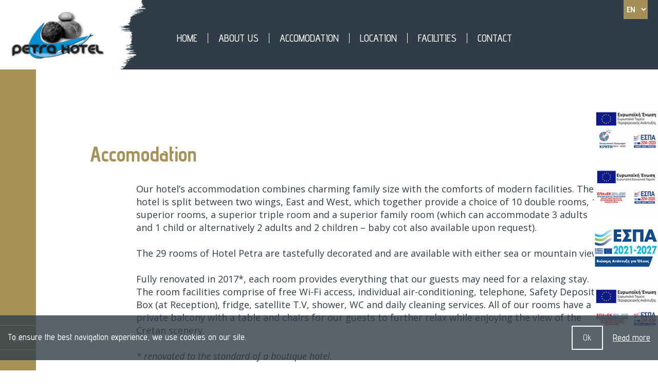

--- FILE ---
content_type: text/html; charset=UTF-8
request_url: https://www.hotel-petra.gr/en/accomodation
body_size: 7776
content:
<!doctype html>
<!--[if lt IE 7]>      <html class="no-js lt-ie9 lt-ie8 lt-ie7"> <![endif]-->
<!--[if IE 7]>         <html class="no-js lt-ie9 lt-ie8"> <![endif]-->
<!--[if IE 8]>         <html class="no-js lt-ie9"> <![endif]-->
<!--[if gt IE 8]><!--> <html class="no-js" lang="en"> <!--<![endif]--><head>
        <meta charset="utf-8">
        <meta http-equiv="x-ua-compatible" content="ie=edge">
        <title>Rooms to let Agia Galini Rethymno, Crete</title>
        <meta name="description" content="The rooms of our hotel combine a comfortable size with modern facilities and equipment for a magical holiday in Agia Galini in Rethymno, Crete">
        <meta name="viewport" content="width=device-width, initial-scale=1.0"/>
        <meta content="index, follow" name="robots" />
        
        <meta name="geo.region" content="GR-93" />
		<meta name="geo.placename" content="Agia Galini" />
		<meta name="geo.position" content="35.097576;24.687301" />
		<meta name="ICBM" content="35.097576, 24.687301" />

        
        <meta property="og:title" content="Rooms to let Agia Galini Rethymno, Crete"/>
<meta property="fb:app_id" content=""/>
<meta property="og:type" content="website"/>
<meta property="og:url" content="https://www.hotel-petra.gr/en/accomodation"/>
<meta property="og:updated_time" content="2026-01-23 00:51:55" />

<meta property="og:image" content="https://www.hotel-petra.gr/files/files/accomodation-new/accomodation.jpg"/>
<meta property="og:image" content="https://www.hotel-petra.gr/files/files/accomodation-new/accomodation1.jpg"/>
<meta property="og:image" content="https://www.hotel-petra.gr/files/files/accomodation-new/accomodation2.jpg"/>
<meta property="og:image" content="https://www.hotel-petra.gr/files/files/accomodation-new/accomodation3.jpg"/>
<meta property="og:image" content="https://www.hotel-petra.gr/files/files/accomodation-new/accomodation4.jpg"/>
<meta property="og:description" content="The rooms of our hotel combine a comfortable size with modern facilities and equipment for a magical holiday in Agia Galini in Rethymno, Crete"/>
<meta property="og:site_name" content="http://www.hotel-petra.gr/"/>
<meta property="og:locale" content="el_GR"/>        
        <link rel="canonical" href="https://www.hotel-petra.gr/en/accomodation" >

        <!--styles-->
        <link rel="stylesheet" href="https://www.hotel-petra.gr/css/default.css?v8">
        <link rel="stylesheet" href="https://www.hotel-petra.gr/css/min1000.css?v8" media='screen and (min-width: 1000px)'>
        <link rel="stylesheet" href="https://www.hotel-petra.gr/css/min765max999.css?v8" media='screen and (min-width: 765px) and (max-width:999px)'>
        <link rel="stylesheet" href="https://www.hotel-petra.gr/css/max764.css?v8" media='screen and (max-width: 764px)'>
        
        <link rel="stylesheet" type="text/css" href="https://www.hotel-petra.gr/js/datepicker/dist/css/datepicker.min.css" ><link rel="stylesheet" type="text/css" href="https://www.hotel-petra.gr/js/viewer/dist/jquery.fancybox.min.css"/><link rel="stylesheet" href="https://www.hotel-petra.gr/js/wow/css/animate_min.css"><link rel="stylesheet" type="text/css" href="https://www.hotel-petra.gr/js/responsivemultilevelmenu/css/default.css" media='screen and (min-width: 0px) and (max-width: 999px)' />
<link rel="stylesheet" type="text/css" href="https://www.hotel-petra.gr/js/responsivemultilevelmenu/css/component.css?v5" media='screen and (min-width: 0px) and (max-width: 999px)'/>        <!--fonts-->
        <link href="https://fonts.googleapis.com/css?family=Advent+Pro:300,400,500,600,700&amp;subset=greek" rel="stylesheet">
        <link href="https://fonts.googleapis.com/css?family=Open+Sans:300,300i,400,400i,600,600i,700,700i&amp;subset=greek" rel="stylesheet">
        <!--font-family: 'Advent Pro', sans-serif;-->
        <!--font-family: 'Open Sans', sans-serif;-->
    </head>
    <body>
    	<!-- Global site tag (gtag.js) - Google Analytics -->
<script async src="https://www.googletagmanager.com/gtag/js?id=UA-4892677-56"></script>
<script>
  window.dataLayer = window.dataLayer || [];
  function gtag(){dataLayer.push(arguments);}
  gtag('js', new Date());

  gtag('config', 'UA-4892677-56');
</script>        
        <div id="body-wrapper">
          	
           	<!--accept cookies-->
			<div id="cookies-accept-container" class="clearfix">
	
	<div id="cookies-accept-text"><span>To ensure the best navigation experience, we use cookies on our site.</span></div>
	
		
	<div id="cookies-buttons" class="clearfix">
		<div id="cookies-close">Ok</div>
		<a href="https://www.hotel-petra.gr/en/privacy-policy" id="cookies-accept-link">Read more</a>
	</div>
	
</div>
            
            <!--dialogs-->
            <div class="dialog_box" id="dialog_box">
	<a class="dialog_close" id="dialog_close"><img src="https://www.hotel-petra.gr/img/close.png" alt="close" /></a>
	<div class="dialog_title">system message</div>
    <div class="dialog_message" id="dialog_message"></div>
    <div id="myloader" title="system message"></div>
    <input id="button_close" class="ok_button" name="OK" type="button" value="Ok" />
</div>            
            <div id="espa-banners-container">
    <ul id="espa-banners" class="resetUl">
        <li>
            <a title="espa" href="https://www.hotel-petra.gr/img/espa/web_3c.pdf" target="_blank">
                <figure>
                    <img src="https://www.hotel-petra.gr/img/espa/espa1.jpg" alt="espa hotel petra" width="150" height="125">
                </figure>
            </a>
        </li>
        <li>
            <a title="espa" href="https://www.hotel-petra.gr/img/espa/enisxish-touristikwn-mme.pdf" target="_blank">
                <figure>
                    <img src="https://www.hotel-petra.gr/img/espa/espa2.jpg" alt="espa hotel petra" width="150" height="125">
                </figure>
            </a>
        </li>
        <li>
            <a title="espa" href="https://www.hotel-petra.gr/img/espa/prasini-metavasi.pdf" target="_blank">
                <figure>
                    <img src="https://www.hotel-petra.gr/img/espa/espa5.jpg?v=2" alt="espa hotel petra" width="150" height="125">
                </figure>
            </a>
        </li>
        <li>
            <a title="espa" href="https://www.hotel-petra.gr/img/espa/tourismcvEL.pdf" target="_blank">
                <figure>
                    <img src="https://www.hotel-petra.gr/img/espa/espa4.jpg" alt="espa hotel petra" width="150" height="125">
                </figure>
            </a>
        </li>
    </ul>
</div>            
            <header id="header" class="visible"><div id="header-container" class="clearfix">
	
	<a id="logo" href="https://www.hotel-petra.gr/en"><img src="https://www.hotel-petra.gr/img/logo.png" alt="Hotel Petra"/></a>
	
	<div id="menu-wrapper"><ul class="special-menu resetUl clearfix">
        
	<li class="transitionEase400 ">
		<div>
			<a href="https://www.hotel-petra.gr/en">
				Home			</a>
		</div>
	</li>
	
				<li class="">
					<div>
						<a class="transitionEase400" href="https://www.hotel-petra.gr/en/about-us">
							About us						</a>
					</div>
				</li>
				
				<li class="special_sel">
					<div>
						<a class="transitionEase400" href="https://www.hotel-petra.gr/en/accomodation">
							Accomodation						</a>
					</div>
				</li>
				
				<li class="">
					<div>
						<a class="transitionEase400" href="https://www.hotel-petra.gr/en/location">
							Location						</a>
					</div>
				</li>
				
				<li class="">
					<div>
						<a class="transitionEase400" href="https://www.hotel-petra.gr/en/facilities">
							Facilities						</a>
					</div>
				</li>
				
				<li class="">
					<div>
						<a class="transitionEase400" href="https://www.hotel-petra.gr/en/contact">
							Contact						</a>
					</div>
				</li>
				</ul></div>
	
	<div id="header-right" class="clearfix">
		<select name="langs" id="langs" onchange="location = this.value;">
	
				<option  value="https://www.hotel-petra.gr/">
				Ελ			</option>
				<option selected value="https://www.hotel-petra.gr/en">
				En			</option>
				<option  value="https://www.hotel-petra.gr/de">
				de			</option>
		
</select>
		<ul id="langs_mobile" class="clearfix">
	
				<li >
				<a class="transitionEase400" href="https://www.hotel-petra.gr/">Ελ</a>
			</li>
				<li class="selected">
				<a class="transitionEase400" href="https://www.hotel-petra.gr/en">En</a>
			</li>
				<li >
				<a class="transitionEase400" href="https://www.hotel-petra.gr/de">de</a>
			</li>
		
</ul>
		
          
		<div class="mobile-menu-container">
    <div id="dl-menu" class="dl-menuwrapper">
        <!--<button class="dl-trigger">Open Menu</button>-->
        
        <div id="menu-button-container-mob" class="dl-trigger">
			<div class="hamburger hamburger--squeeze" id="mobile_menu_button">
				<div class="hamburger-box">
					<div class="hamburger-inner"></div>
				</div>
			</div>
		</div>
        
        
        <ul class="dl-menu">
        	<li class="transitionEase400 ">
                <a style="color: #fff" href="https://www.hotel-petra.gr/en">Home</a>
            </li>
            
                                    <li class="">
                            <a style="color: #fff" class="transitionEase400" href="https://www.hotel-petra.gr/en/about-us">About us</a>
                                                    </li> 
              
                            <li class="special_sel">
                            <a style="color: #fff" class="transitionEase400" href="https://www.hotel-petra.gr/en/accomodation">Accomodation</a>
                                                    </li> 
              
                            <li class="">
                            <a style="color: #fff" class="transitionEase400" href="https://www.hotel-petra.gr/en/location">Location</a>
                                                    </li> 
              
                            <li class="">
                            <a style="color: #fff" class="transitionEase400" href="https://www.hotel-petra.gr/en/facilities">Facilities</a>
                                                    </li> 
              
                            <li class="">
                            <a style="color: #fff" class="transitionEase400" href="https://www.hotel-petra.gr/en/contact">Contact</a>
                                                    </li> 
              
                 
        </ul>
    </div><!-- /dl-menuwrapper -->
</div>	</div>
	
</div></header>
            
            <div id="sidebar"><div id="sidebar-socials-container">
	<ul id="sidebar-socials" class="resetUl">
		<!--<li>
			<a href="" target="_blank">
				<figure class="transitionEase400">
					<img src="https://www.hotel-petra.gr/img/fb-icon.png" alt="facebook">
				</figure>
			</a>
		</li>
		<li>
			<a href="" target="_blank">
				<figure class="transitionEase400">
					<img src="https://www.hotel-petra.gr/img/insta-icon.png" alt="instagram">
				</figure>
			</a>
		</li>-->
		<li>
			<a title="tripadvisor" href="https://www.tripadvisor.com.gr/Hotel_Review-g635862-d1167272-Reviews-Hotel_Petra-Agia_Galini_Rethymnon_Prefecture_Crete.html" target="_blank">
				<figure class="transitionEase400">
					<img src="https://www.hotel-petra.gr/img/tripadvisor-icon.png" alt="tripadvisor">
				</figure>
			</a>
		</li>
	</ul>
</div></div>      
           

            <div id="body-container">
            
				<div id="main-content">
					
					
					<div id="inner-wrapper">
		<div id="section1" class="maxWidth1000">
		<h1 id="inner-h1" class="specialmove fadeInUp">Accomodation</h1>
		<div id="inner-desc1" class="cmslinks specialmove fadeInUp">Our hotel&rsquo;s accommodation combines charming family size with the comforts of modern facilities. The hotel is split between two wings, East and West, which together provide a choice of 10 double rooms, 17 superior rooms, a superior triple room and a superior family room (which can accommodate 3 adults and 1 child or alternatively 2 adults and 2 children &ndash; baby cot also available upon request).<br />
&nbsp;<br />
The 29 rooms of Hotel Petra are tastefully decorated and are available with either sea or mountain view.<br />
&nbsp;<br />
Fully renovated in 2017*, each room provides everything that our guests may need for a relaxing stay. The room facilities comprise of free Wi-Fi access, individual air-conditioning, telephone, Safety Deposit Box (at Reception), fridge, satellite T.V, shower, WC and daily cleaning services. All of our rooms have a private balcony with a table and chairs for our guests to further relax while enjoying the view of the Cretan scenery.<br />
&nbsp;<br />
<em>* renovated to the standard of a boutique hotel.</em><br />
&nbsp;<br />
Here at the Petra Hotel we welcome every member of your family, so we are delighted to host your pets. Small pets over the age of 1 year and less than 10/20kg, are welcome everywhere in the hotel except the restaurant and the pool area.<br />
&nbsp;<br />
Please enquire upon booking. Pets are charged at &euro;20 per night if they stay in the bedroom overnight.</div>
    </div>
    		<figure id="inner-photo1" class="specialmove fadeInUp">
			<img alt="Accomodation 1" src="https://www.hotel-petra.gr/files/files/accomodation-new/accomodation.jpg" />
		</figure>
		<div id="section2" class="maxWidth1000">
		<h2 id="inner-h2" class="specialmove fadeInUp">Facilities</h2>
		<div id="inner-desc2" class="cmslinks specialmove fadeInUp"><strong>FACILITIES AND SERVICES</strong>
<ul>
	<li>Lobby</li>
	<li>24 hours Reception</li>
	<li>Safety Deposit Box</li>
	<li>Satellite T.V</li>
	<li>Free Wi-Fi</li>
	<li>Swimming Pool (Sunbeds and Umbrellas included)</li>
	<li>Free Parking</li>
	<li>Left luggage</li>
	<li>Ironing service</li>
	<li>Laundry service</li>
	<li>Terrace</li>
	<li>Bar</li>
	<li>Breakfast</li>
	<li>Fax service</li>
	<li>Tourist information</li>
	<li>Bookings for trips, guided tours and museums</li>
	<li>Concierge</li>
</ul>
<br />
<strong>ROOM FACILITIES AND SERVICES</strong>

<ul>
	<li>Individual A/C</li>
	<li>Telephone</li>
	<li>Bath/Shower</li>
	<li>WC</li>
	<li>Safety Deposit Box (at Reception)</li>
	<li>Fridge</li>
	<li>Satellite T.V</li>
	<li>Balcony</li>
	<li>Cleaning Service (daily)</li>
</ul>
<br />
<strong>FOOD &amp; BEVERAGE / BOARDING TYPE (BB)</strong>

<ul>
	<li>Breakfast lounge</li>
	<li>Pool bar</li>
	<li>Lounge bar</li>
</ul>
<br />
<strong>BED AND BREAKFAST</strong><br />
Breakfast is provided every day from 8:00am to 10:00am at the lounge area and balcony. A buffet with fresh fruit, Greek salad (local vegetables and local virgin olive oil), coffee, juice, variety of bread and jams, handmade cakes, creams and cookies is served.<br />
<br />
<strong>CHILDREN</strong>

<ul>
	<li>Baby cots are available on request free of charge;</li>
	<li>The accommodation services are free for children up to 12 years old; and</li>
	<li>There is a 50% discount for children between the ages of 13 to 15 years old**</li>
</ul>
<br />
<em>** proof of age may be requested upon arrival</em><br />
<br />
<strong>CREDIT CARDS</strong><br />
All major forms of credit cards are accepted.<br />
&nbsp;<br />
<strong>PETS</strong><br />
Here at the Petra Hotel we welcome every member of your family, so we are delighted to host your pets. Small pets over the age of 1 year and less than 10/20kg, are welcome everywhere in the hotel except the restaurant and the pool area.<br />
Please enquire upon booking. Pets are charged at &euro;20 per night if they stay in the bedroom overnight.</div>
    </div>
    
</div>
    
	<ul id="inner-photos-container" class="resetUl clearfix">
			<li class="frontImages">
			<div>
				<a href="https://www.hotel-petra.gr/files/files/accomodation-new/accomodation1.jpg" class="fancybox" data-fancybox="gallery">
					<figure class="inner-photos">
						<img alt="Accomodation (2)" src="https://www.hotel-petra.gr/phpThumb/phpThumb.php?src=..%2Ffiles%2Ffiles%2Faccomodation-new%2Faccomodation1.jpg&amp;w=450&amp;h=300&amp;zc=1&amp;hash=db0a7433f0068e2eb21f73ea7f0c2ebe" />
					</figure>
					<div class="shadow-bx transitionEase400"></div>
					<div class="zoom-in transitionEase400"></div>
				</a>
			</div>
		</li>
			<li class="frontImages">
			<div>
				<a href="https://www.hotel-petra.gr/files/files/accomodation-new/accomodation2.jpg" class="fancybox" data-fancybox="gallery">
					<figure class="inner-photos">
						<img alt="Accomodation (3)" src="https://www.hotel-petra.gr/phpThumb/phpThumb.php?src=..%2Ffiles%2Ffiles%2Faccomodation-new%2Faccomodation2.jpg&amp;w=450&amp;h=300&amp;zc=1&amp;hash=659abcd89201d1e81ed655fb63aae182" />
					</figure>
					<div class="shadow-bx transitionEase400"></div>
					<div class="zoom-in transitionEase400"></div>
				</a>
			</div>
		</li>
			<li class="frontImages">
			<div>
				<a href="https://www.hotel-petra.gr/files/files/accomodation-new/accomodation3.jpg" class="fancybox" data-fancybox="gallery">
					<figure class="inner-photos">
						<img alt="Accomodation (4)" src="https://www.hotel-petra.gr/phpThumb/phpThumb.php?src=..%2Ffiles%2Ffiles%2Faccomodation-new%2Faccomodation3.jpg&amp;w=450&amp;h=300&amp;zc=1&amp;hash=3dab83e3fdfc59144140b01a89943bc7" />
					</figure>
					<div class="shadow-bx transitionEase400"></div>
					<div class="zoom-in transitionEase400"></div>
				</a>
			</div>
		</li>
			<li class="frontImages">
			<div>
				<a href="https://www.hotel-petra.gr/files/files/accomodation-new/accomodation4.jpg" class="fancybox" data-fancybox="gallery">
					<figure class="inner-photos">
						<img alt="Accomodation (5)" src="https://www.hotel-petra.gr/phpThumb/phpThumb.php?src=..%2Ffiles%2Ffiles%2Faccomodation-new%2Faccomodation4.jpg&amp;w=450&amp;h=300&amp;zc=1&amp;hash=80f3d7efe5bbc1a948af3369bb496084" />
					</figure>
					<div class="shadow-bx transitionEase400"></div>
					<div class="zoom-in transitionEase400"></div>
				</a>
			</div>
		</li>
			<li class="frontImages">
			<div>
				<a href="https://www.hotel-petra.gr/files/files/accomodation-new/DSC00308-Edit.jpg" class="fancybox" data-fancybox="gallery">
					<figure class="inner-photos">
						<img alt="Accomodation (6)" src="https://www.hotel-petra.gr/phpThumb/phpThumb.php?src=..%2Ffiles%2Ffiles%2Faccomodation-new%2FDSC00308-Edit.jpg&amp;w=450&amp;h=300&amp;zc=1&amp;hash=4e9ec91d6089a3f193a45bba86b7eb56" />
					</figure>
					<div class="shadow-bx transitionEase400"></div>
					<div class="zoom-in transitionEase400"></div>
				</a>
			</div>
		</li>
			<li class="frontImages">
			<div>
				<a href="https://www.hotel-petra.gr/files/files/accomodation-new/DSC00311-Edit.jpg" class="fancybox" data-fancybox="gallery">
					<figure class="inner-photos">
						<img alt="Accomodation (7)" src="https://www.hotel-petra.gr/phpThumb/phpThumb.php?src=..%2Ffiles%2Ffiles%2Faccomodation-new%2FDSC00311-Edit.jpg&amp;w=450&amp;h=300&amp;zc=1&amp;hash=b5d3dcbd5d9b08a0cb62f04e0a9d9993" />
					</figure>
					<div class="shadow-bx transitionEase400"></div>
					<div class="zoom-in transitionEase400"></div>
				</a>
			</div>
		</li>
			<li class="frontImages">
			<div>
				<a href="https://www.hotel-petra.gr/files/files/accomodation-new/DSC00311-Edit.jpg" class="fancybox" data-fancybox="gallery">
					<figure class="inner-photos">
						<img alt="Accomodation (8)" src="https://www.hotel-petra.gr/phpThumb/phpThumb.php?src=..%2Ffiles%2Ffiles%2Faccomodation-new%2FDSC00311-Edit.jpg&amp;w=450&amp;h=300&amp;zc=1&amp;hash=b5d3dcbd5d9b08a0cb62f04e0a9d9993" />
					</figure>
					<div class="shadow-bx transitionEase400"></div>
					<div class="zoom-in transitionEase400"></div>
				</a>
			</div>
		</li>
			<li class="frontImages">
			<div>
				<a href="https://www.hotel-petra.gr/files/files/accomodation-new/DSC00324-Edit.jpg" class="fancybox" data-fancybox="gallery">
					<figure class="inner-photos">
						<img alt="Accomodation (9)" src="https://www.hotel-petra.gr/phpThumb/phpThumb.php?src=..%2Ffiles%2Ffiles%2Faccomodation-new%2FDSC00324-Edit.jpg&amp;w=450&amp;h=300&amp;zc=1&amp;hash=2818b986b7ef2af0a5cf3a59ec6e834c" />
					</figure>
					<div class="shadow-bx transitionEase400"></div>
					<div class="zoom-in transitionEase400"></div>
				</a>
			</div>
		</li>
			<li class="frontImages">
			<div>
				<a href="https://www.hotel-petra.gr/files/files/accomodation-new/DSC00328-Edit.jpg" class="fancybox" data-fancybox="gallery">
					<figure class="inner-photos">
						<img alt="Accomodation (10)" src="https://www.hotel-petra.gr/phpThumb/phpThumb.php?src=..%2Ffiles%2Ffiles%2Faccomodation-new%2FDSC00328-Edit.jpg&amp;w=450&amp;h=300&amp;zc=1&amp;hash=c0d9d1701c28e932fe21cbe83a8bfff5" />
					</figure>
					<div class="shadow-bx transitionEase400"></div>
					<div class="zoom-in transitionEase400"></div>
				</a>
			</div>
		</li>
			<li class="frontImages">
			<div>
				<a href="https://www.hotel-petra.gr/files/files/accomodation-new/DSC00335-Edit-2.jpg" class="fancybox" data-fancybox="gallery">
					<figure class="inner-photos">
						<img alt="Accomodation (11)" src="https://www.hotel-petra.gr/phpThumb/phpThumb.php?src=..%2Ffiles%2Ffiles%2Faccomodation-new%2FDSC00335-Edit-2.jpg&amp;w=450&amp;h=300&amp;zc=1&amp;hash=b170922ab925ac3198990f5b50474628" />
					</figure>
					<div class="shadow-bx transitionEase400"></div>
					<div class="zoom-in transitionEase400"></div>
				</a>
			</div>
		</li>
			<li class="frontImages">
			<div>
				<a href="https://www.hotel-petra.gr/files/files/accomodation-new/DSC00335-Edit.jpg" class="fancybox" data-fancybox="gallery">
					<figure class="inner-photos">
						<img alt="Accomodation (12)" src="https://www.hotel-petra.gr/phpThumb/phpThumb.php?src=..%2Ffiles%2Ffiles%2Faccomodation-new%2FDSC00335-Edit.jpg&amp;w=450&amp;h=300&amp;zc=1&amp;hash=23526775fc25a4929e11a48c618f6259" />
					</figure>
					<div class="shadow-bx transitionEase400"></div>
					<div class="zoom-in transitionEase400"></div>
				</a>
			</div>
		</li>
			<li class="frontImages">
			<div>
				<a href="https://www.hotel-petra.gr/files/files/accomodation-new/DSC00345-Edit-2.jpg" class="fancybox" data-fancybox="gallery">
					<figure class="inner-photos">
						<img alt="Accomodation (13)" src="https://www.hotel-petra.gr/phpThumb/phpThumb.php?src=..%2Ffiles%2Ffiles%2Faccomodation-new%2FDSC00345-Edit-2.jpg&amp;w=450&amp;h=300&amp;zc=1&amp;hash=1e991eceb912abbfcb9dbf317927f1d2" />
					</figure>
					<div class="shadow-bx transitionEase400"></div>
					<div class="zoom-in transitionEase400"></div>
				</a>
			</div>
		</li>
			<li class="frontImages">
			<div>
				<a href="https://www.hotel-petra.gr/files/files/accomodation-new/DSC00361.jpg" class="fancybox" data-fancybox="gallery">
					<figure class="inner-photos">
						<img alt="Accomodation (14)" src="https://www.hotel-petra.gr/phpThumb/phpThumb.php?src=..%2Ffiles%2Ffiles%2Faccomodation-new%2FDSC00361.jpg&amp;w=450&amp;h=300&amp;zc=1&amp;hash=5368e34afcd3c0d2cc7f7d38c1abd182" />
					</figure>
					<div class="shadow-bx transitionEase400"></div>
					<div class="zoom-in transitionEase400"></div>
				</a>
			</div>
		</li>
			<li class="frontImages">
			<div>
				<a href="https://www.hotel-petra.gr/files/files/accomodation-new/DSC00364-Edit.jpg" class="fancybox" data-fancybox="gallery">
					<figure class="inner-photos">
						<img alt="Accomodation (15)" src="https://www.hotel-petra.gr/phpThumb/phpThumb.php?src=..%2Ffiles%2Ffiles%2Faccomodation-new%2FDSC00364-Edit.jpg&amp;w=450&amp;h=300&amp;zc=1&amp;hash=1105a078734037bcfd0abf6f67b1d7f1" />
					</figure>
					<div class="shadow-bx transitionEase400"></div>
					<div class="zoom-in transitionEase400"></div>
				</a>
			</div>
		</li>
			<li class="frontImages">
			<div>
				<a href="https://www.hotel-petra.gr/files/files/accomodation-new/DSC00364-Edit.jpg" class="fancybox" data-fancybox="gallery">
					<figure class="inner-photos">
						<img alt="Accomodation (16)" src="https://www.hotel-petra.gr/phpThumb/phpThumb.php?src=..%2Ffiles%2Ffiles%2Faccomodation-new%2FDSC00364-Edit.jpg&amp;w=450&amp;h=300&amp;zc=1&amp;hash=1105a078734037bcfd0abf6f67b1d7f1" />
					</figure>
					<div class="shadow-bx transitionEase400"></div>
					<div class="zoom-in transitionEase400"></div>
				</a>
			</div>
		</li>
			<li class="frontImages">
			<div>
				<a href="https://www.hotel-petra.gr/files/files/accomodation-new/DSC00368-Edit.jpg" class="fancybox" data-fancybox="gallery">
					<figure class="inner-photos">
						<img alt="Accomodation (17)" src="https://www.hotel-petra.gr/phpThumb/phpThumb.php?src=..%2Ffiles%2Ffiles%2Faccomodation-new%2FDSC00368-Edit.jpg&amp;w=450&amp;h=300&amp;zc=1&amp;hash=46df8636f6aea51e2cc7a1a2804cf86c" />
					</figure>
					<div class="shadow-bx transitionEase400"></div>
					<div class="zoom-in transitionEase400"></div>
				</a>
			</div>
		</li>
			<li class="frontImages">
			<div>
				<a href="https://www.hotel-petra.gr/files/files/accomodation-new/DSC00377-Edit.jpg" class="fancybox" data-fancybox="gallery">
					<figure class="inner-photos">
						<img alt="Accomodation (18)" src="https://www.hotel-petra.gr/phpThumb/phpThumb.php?src=..%2Ffiles%2Ffiles%2Faccomodation-new%2FDSC00377-Edit.jpg&amp;w=450&amp;h=300&amp;zc=1&amp;hash=5d63f2cf46ee8fece940e5c2c59736a5" />
					</figure>
					<div class="shadow-bx transitionEase400"></div>
					<div class="zoom-in transitionEase400"></div>
				</a>
			</div>
		</li>
			<li class="frontImages">
			<div>
				<a href="https://www.hotel-petra.gr/files/files/accomodation-new/DSC00391-Edit.jpg" class="fancybox" data-fancybox="gallery">
					<figure class="inner-photos">
						<img alt="Accomodation (19)" src="https://www.hotel-petra.gr/phpThumb/phpThumb.php?src=..%2Ffiles%2Ffiles%2Faccomodation-new%2FDSC00391-Edit.jpg&amp;w=450&amp;h=300&amp;zc=1&amp;hash=010976c813368c4dff738b20462beef6" />
					</figure>
					<div class="shadow-bx transitionEase400"></div>
					<div class="zoom-in transitionEase400"></div>
				</a>
			</div>
		</li>
	    
	</ul>

				</div>

				<footer id="footer"><div id="footer-row1-container" class="hidden">
	<div id="footer-row1" class="clearfix">
		<div class="footer-row1-col">
			<div class="bold">Location</div>
			<div>Petra Hotel</div>
			<div>Ayia Galini, Rethymno</div>
		</div>
		<div class="footer-row1-col">
			<div class="bold">Contact details</div>
			<div><span class="bold">T: </span><a href="tel:2832091155">+30 28320 91155</a></div>
			<div><span class="bold">F: </span><span>+30 28320 91175</span></div>
			<div><span class="bold">E: </span><span>agiagalini.hotelpetra@gmail.com</span></div>
		</div>
	</div>
</div>
<div id="footer-dev-copyright">
	<div id="copyright">&copy; copyright 2018 - 2026 Hotel Petra</div>
	<a href="http://www.specialone.gr/" target="_blank" id="specialone-logo" title="Web Design Heraklion Specialone"><img src="https://www.hotel-petra.gr/img/specialone_en.png" alt="Web Design Heraklion Specialone" /></a>
</div></footer>
           
            </div>
            
        </div>
        
        <script src="https://www.hotel-petra.gr/js/vendor/modernizr-3.5.0.min.js"></script>
        <script src="https://code.jquery.com/jquery-3.2.1.min.js" integrity="sha256-hwg4gsxgFZhOsEEamdOYGBf13FyQuiTwlAQgxVSNgt4=" crossorigin="anonymous"></script>
        <script src="https://www.hotel-petra.gr/js/main.js?v1"></script>
        
        <script>
	$(document).ready(function(){
		
		setTimeout(function () {
			$("#cookies-accept-container").hide().fadeIn(300);
		}, 200);
		
		$(document).on('click', '#cookies-close', function() {
			
			var url = 'https://www.hotel-petra.gr/';
			
			$.post("https://www.hotel-petra.gr/cookies_ajax.php",{ url:url} ,function(data) {

			 		console.log('cookies accepted');

			});
			
			$("#cookies-accept-container").fadeOut(300);	
				
		});	
		
	});	
</script>        
                        
        <script src="https://www.hotel-petra.gr/js/viewer/dist/jquery.fancybox.min.js"></script>

<script>
    $(document).ready(function() {
        
        $('.fancybox-thumbs').fancybox({
        helpers :
            {
                thumbs :
                    {
                        width  : 50,
                        height : 50
                    }
            }
        });
        
        $(".fancybox").fancybox({
            padding : 0,
			protect: true,
			animationEffect : "zoom-in-out",
			transitionEffect : "circular",
			transitionDuration : 500,
			
			thumbs :
			{
				autoStart   : false,   // Display thumbnails on opening
				hideOnClose : true
			}
        });
        
        $(".fancybox-carousel").fancybox({
            padding : 0
        });
		
		
    });
		
	function open_fancy()
		{
			$.fancybox.open([
					{
						href :'https://www.hotel-petra.gr/files/files/accomodation-new/accomodation.jpg'},{ href :'https://www.hotel-petra.gr/files/files/accomodation-new/accomodation1.jpg'},{ href :'https://www.hotel-petra.gr/files/files/accomodation-new/accomodation2.jpg'},{ href :'https://www.hotel-petra.gr/files/files/accomodation-new/accomodation3.jpg'},{ href :'https://www.hotel-petra.gr/files/files/accomodation-new/accomodation4.jpg'},{ href :'https://www.hotel-petra.gr/files/files/accomodation-new/DSC00308-Edit.jpg'},{ href :'https://www.hotel-petra.gr/files/files/accomodation-new/DSC00311-Edit.jpg'},{ href :'https://www.hotel-petra.gr/files/files/accomodation-new/DSC00311-Edit.jpg'},{ href :'https://www.hotel-petra.gr/files/files/accomodation-new/DSC00324-Edit.jpg'},{ href :'https://www.hotel-petra.gr/files/files/accomodation-new/DSC00328-Edit.jpg'},{ href :'https://www.hotel-petra.gr/files/files/accomodation-new/DSC00335-Edit-2.jpg'},{ href :'https://www.hotel-petra.gr/files/files/accomodation-new/DSC00335-Edit.jpg'},{ href :'https://www.hotel-petra.gr/files/files/accomodation-new/DSC00345-Edit-2.jpg'},{ href :'https://www.hotel-petra.gr/files/files/accomodation-new/DSC00361.jpg'},{ href :'https://www.hotel-petra.gr/files/files/accomodation-new/DSC00364-Edit.jpg'},{ href :'https://www.hotel-petra.gr/files/files/accomodation-new/DSC00364-Edit.jpg'},{ href :'https://www.hotel-petra.gr/files/files/accomodation-new/DSC00368-Edit.jpg'},{ href :'https://www.hotel-petra.gr/files/files/accomodation-new/DSC00377-Edit.jpg'},{ href :'https://www.hotel-petra.gr/files/files/accomodation-new/DSC00391-Edit.jpg'
					}
			], {
				padding: 0,

				openEffect : 'elastic',
				openSpeed  : 250,

				closeEffect : 'elastic',
				closeSpeed  : 250,
			
			helpers :
            {
                thumbs :
                    {
                        width  : 50,
                        height : 50
                    }
            }
			});
		}	
</script><script src="https://www.hotel-petra.gr/js/wow/dist/wow.min.js"></script>
<script>
$(window).on('load', function() {
	wow = new WOW(
		{
		  boxClass:     'specialmove',      // default
		  animateClass: 'animated', // default
		  offset:       0,          // default
		  mobile:       true,       // default
		  live:         true        // default
		}
	)
	wow.init();
	
	function afterReveal(el){el.addEventListener('animationend',function(event){$('.specialmove').each(function(){$(this).css({'opacity':'1','visibility':'visible'});});});}new WOW({callback:afterReveal}).init()
});
</script><script>
	!function(n,i,e){"use strict";var t=i.Modernizr,s=n("body");n.DLMenu=function(i,e){this.$el=n(e),this._init(i)},n.DLMenu.defaults={animationClasses:{classin:"dl-animate-in-1",classout:"dl-animate-out-1"},onLevelClick:function(n,i){return!1},onLinkClick:function(n,i){return!1}},n.DLMenu.prototype={_init:function(i){this.options=n.extend(!0,{},n.DLMenu.defaults,i),this._config();var e={WebkitAnimation:"webkitAnimationEnd",OAnimation:"oAnimationEnd",msAnimation:"MSAnimationEnd",animation:"animationend"},s={WebkitTransition:"webkitTransitionEnd",MozTransition:"transitionend",OTransition:"oTransitionEnd",msTransition:"MSTransitionEnd",transition:"transitionend"};this.animEndEventName=e[t.prefixed("animation")]+".dlmenu",this.transEndEventName=s[t.prefixed("transition")]+".dlmenu",this.supportAnimations=t.cssanimations,this.supportTransitions=t.csstransitions,this._initEvents()},_config:function(){this.open=!1,this.$trigger=this.$el.children(".dl-trigger"),this.$menu=this.$el.children("ul.dl-menu"),this.$menuitems=this.$menu.find("li:not(.dl-back)"),this.$el.find("ul.dl-submenu").prepend('<li class="dl-back"><a href="#">back</a></li>'),this.$back=this.$menu.find("li.dl-back")},_initEvents:function(){var i=this;this.$trigger.on("click.dlmenu",function(){return i.open?i._closeMenu():i._openMenu(),!1}),this.$menuitems.on("click.dlmenu",function(e){e.stopPropagation();var t=n(this),s=t.children("ul.dl-submenu");if(s.length>0){var o=s.clone().css("opacity",0).insertAfter(i.$menu),a=function(){i.$menu.off(i.animEndEventName).removeClass(i.options.animationClasses.classout).addClass("dl-subview"),t.addClass("dl-subviewopen").parents(".dl-subviewopen:first").removeClass("dl-subviewopen").addClass("dl-subview"),o.remove()};return setTimeout(function(){o.addClass(i.options.animationClasses.classin),i.$menu.addClass(i.options.animationClasses.classout),i.supportAnimations?i.$menu.on(i.animEndEventName,a):a.call(),i.options.onLevelClick(t,t.children("a:first").text())}),!1}i.options.onLinkClick(t,e)}),this.$back.on("click.dlmenu",function(e){var t=n(this),s=t.parents("ul.dl-submenu:first"),o=s.parent(),a=s.clone().insertAfter(i.$menu),l=function(){i.$menu.off(i.animEndEventName).removeClass(i.options.animationClasses.classin),a.remove()};return setTimeout(function(){a.addClass(i.options.animationClasses.classout),i.$menu.addClass(i.options.animationClasses.classin),i.supportAnimations?i.$menu.on(i.animEndEventName,l):l.call(),o.removeClass("dl-subviewopen");var n=t.parents(".dl-subview:first");n.is("li")&&n.addClass("dl-subviewopen"),n.removeClass("dl-subview")}),!1})},closeMenu:function(){this.open&&this._closeMenu()},_closeMenu:function(){var n=this,i=function(){n.$menu.off(n.transEndEventName),n._resetMenu()};this.$menu.removeClass("dl-menuopen"),this.$menu.addClass("dl-menu-toggle"),this.$trigger.removeClass("dl-active"),this.supportTransitions?this.$menu.on(this.transEndEventName,i):i.call(),this.open=!1},openMenu:function(){this.open||this._openMenu()},_openMenu:function(){var i=this;s.off("click").on("click.dlmenu",function(){i._closeMenu()}),this.$menu.addClass("dl-menuopen dl-menu-toggle").on(this.transEndEventName,function(){n(this).removeClass("dl-menu-toggle")}),this.$trigger.addClass("dl-active"),this.open=!0},_resetMenu:function(){this.$menu.removeClass("dl-subview"),this.$menuitems.removeClass("dl-subview dl-subviewopen")}};var o=function(n){i.console&&i.console.error(n)};n.fn.dlmenu=function(i){if("string"==typeof i){var e=Array.prototype.slice.call(arguments,1);this.each(function(){var t=n.data(this,"dlmenu");return t?n.isFunction(t[i])&&"_"!==i.charAt(0)?void t[i].apply(t,e):void o("no such method '"+i+"' for dlmenu instance"):void o("cannot call methods on dlmenu prior to initialization; attempted to call method '"+i+"'")})}else this.each(function(){var e=n.data(this,"dlmenu");e?e._init():e=n.data(this,"dlmenu",new n.DLMenu(i,this))});return this}}(jQuery,window);
</script>
<script>
	$(function() {
		$( '#dl-menu' ).dlmenu({
			animationClasses : { classin : 'dl-animate-in-1', classout : 'dl-animate-out-4' }
		});
	});
</script><script src="https://www.hotel-petra.gr/js/datepicker/dist/js/datepicker.min.js"></script>
<script src="https://www.hotel-petra.gr/js/datepicker/dist/js/langs/datepicker.en.js"></script>

<script>
	$('#range_dates').datepicker({
		language: 'en',
		minDate: new Date(),
		multipleDatesSeparator:" - ",
		autoClose: true,
		range: true
	})
</script><script>

	$(document).on('click', '#submit-step1', function() {
		
		var peopleNumMax = document.getElementById('peopleNumMax').value;
		var babiesNumMax = document.getElementById('babiesNumMax').value;
		var adultsNumber = document.getElementById('adultsNumber').value;
		var childrenNumber = document.getElementById('childrenNumber').value;
		var babiesNumber = document.getElementById('babiesNumber').value;
		
		var range_dates = document.getElementById('range_dates').value.replace(/\s/g, "");
		
		if(range_dates) {
			window.location.href = 'https://booking.hotel-petra.gr/en/pickdates?dates=' + range_dates + '&adultsNumber=' + document.getElementById('adultsNumber').value + '&childrenNumber=' + document.getElementById('childrenNumber').value + '&babiesNumber=' + document.getElementById('babiesNumber').value;
		}
		
		return false;
	});

</script>    </body>
</html>

--- FILE ---
content_type: text/css
request_url: https://www.hotel-petra.gr/css/default.css?v8
body_size: 2387
content:
html{line-height:1.15;-ms-text-size-adjust:100%;-webkit-text-size-adjust:100%}
input[type=number]::-webkit-inner-spin-button, 
input[type=number]::-webkit-outer-spin-button { 
  -webkit-appearance: none; 
  margin: 0; 
}
body{margin:0}
article,aside,footer,header,nav,section{display:block}
h1{font-size:2em;margin:.67em 0}
figcaption,figure,main{display:block}
figure{margin:1em 40px}
hr{box-sizing:content-box;height:0;overflow:visible}
pre{font-family:monospace,monospace;font-size:1em}
a{background-color:transparent;-webkit-text-decoration-skip:objects}
abbr[title]{border-bottom:none;text-decoration:underline;text-decoration:underline dotted}
b,strong{font-weight:inherit;font-weight:bolder}
code,kbd,samp{font-family:monospace,monospace;font-size:1em}
dfn{font-style:italic}
mark{background-color:#ff0;color:#000}
small{font-size:80%}
sub,sup{font-size:75%;line-height:0;position:relative;vertical-align:baseline}
sub{bottom:-.25em}
sup{top:-.5em}
audio,video{display:inline-block}
audio:not([controls]){display:none;height:0}
img{border-style:none}
svg:not(:root){overflow:hidden}
button,input,optgroup,select,textarea{font-family:sans-serif;font-size:100%;line-height:1.15;margin:0}
button,input{overflow:visible}
button,select{text-transform:none}
button,html [type="button"],/* 1 */
[type="reset"],[type="submit"]{-webkit-appearance:button}
button::-moz-focus-inner,[type="button"]::-moz-focus-inner,[type="reset"]::-moz-focus-inner,[type="submit"]::-moz-focus-inner{border-style:none;padding:0}
button:-moz-focusring,[type="button"]:-moz-focusring,[type="reset"]:-moz-focusring,[type="submit"]:-moz-focusring{outline:1px dotted ButtonText}
fieldset{padding:.35em .75em .625em}
legend{box-sizing:border-box;color:inherit;display:table;max-width:100%;padding:0;white-space:normal}
progress{display:inline-block;vertical-align:baseline}
textarea{overflow:auto}
[type="checkbox"],[type="radio"]{box-sizing:border-box;padding:0}
[type="number"]::-webkit-inner-spin-button,[type="number"]::-webkit-outer-spin-button{height:auto}
[type="search"]{-webkit-appearance:textfield;outline-offset:-2px}
[type="search"]::-webkit-search-cancel-button,[type="search"]::-webkit-search-decoration{-webkit-appearance:none}
::-webkit-file-upload-button{-webkit-appearance:button;font:inherit}
details,/* 1 */
menu{display:block}
summary{display:list-item}
canvas{display:inline-block}
template{display:none}
[hidden]{display:none}
html{color:#222;font-size:1em;line-height:1.4}
::-moz-selection{background:#b3d4fc;text-shadow:none}
::selection{background:#b3d4fc;text-shadow:none}
hr{display:block;height:1px;border:0;border-top:1px solid #ccc;margin:1em 0;padding:0}
audio,canvas,iframe,img,svg,video{vertical-align:middle}
fieldset{border:0;margin:0;padding:0}
textarea{resize:vertical}
.browserupgrade{margin:.2em 0;background:#ccc;color:#000;padding:.2em 0}
body,html{width:100%;margin:0;padding:0;font-family: 'Advent Pro', sans-serif;font-weight: 400;color:#303c47}
h1,h2,h3,h4,h5,h6{font-family: 'Advent Pro', sans-serif;font-weight: 400;color:#303c47;margin:0;padding:0;line-height:1}
a{display:block;text-decoration:none;outline:none}
a:focus{outline:none}
img{display:block}
*{-webkit-tap-highlight-color:rgba(255,255,255,0);-webkit-box-sizing:border-box;-moz-box-sizing:border-box;box-sizing:border-box;-webkit-user-select:none;-moz-user-select:none;-ms-user-select:none;-o-user-select:none;user-select:none}
figure{margin:0;padding:0}
.floatleft{float:left}
.floatright{float:right}
.clear{clear:both}
.specialmove{opacity:0;}
.noscroll{overflow: hidden;position: relative;height: 100%}
@media (min-width:1000px) {
.maxWidth1300{max-width: 1340px;margin: 0 auto;padding: 0px 20px;}
.maxWidth1000{max-width: 1040px;margin: 0 auto;padding: 0px 20px;}
}
.resetUl{margin: 0;padding: 0;list-style: none;}
.transitionEase400{-webkit-transition: all 0.4s ease;-moz-transition: all 0.4s ease;-ms-transition: all 0.4s ease;-o-transition: all 0.4s ease;transition: all 0.4s ease;}
input:-webkit-autofill{-webkit-box-shadow:0 0 0 1000px #fff inset;box-shadow:0 0 0 1000px #fff inset}
input,textarea{-webkit-touch-callout:default!important;touch-callout:default!important;-webkit-user-select:text!important;user-select:text!important;-webkit-appearance:none!important;border-radius: 0!important;}
a[href^="tel"] {
  color: inherit; /* Inherit text color of parent element. */
  /* Additional css `propery: value;` pairs here… */
}
.visuallyhidden{border:0;clip:rect(0 0 0 0);-webkit-clip-path:inset(50%);clip-path:inset(50%);height:1px;margin:-1px;overflow:hidden;padding:0;position:absolute;width:1px;white-space:nowrap}
.visuallyhidden.focusable:active,.visuallyhidden.focusable:focus{clip:auto;-webkit-clip-path:none;clip-path:none;height:auto;margin:0;overflow:visible;position:static;width:auto;white-space:inherit}
.invisible{visibility:hidden}
.clearfix:before,.clearfix:after{content:" ";display:table}
.clearfix:after{clear:both}
@media print {
*,:before,:after{background:transparent!important;color:#000!important;box-shadow:none!important;text-shadow:none!important}
a,a:visited{text-decoration:underline}
a[href]:after{content:" (" attr(href) ")"}
abbr[title]:after{content:" (" attr(title) ")"}
a[href^="#"]:after,a[href^="javascript:"]:after{content:""}
pre{white-space:pre-wrap!important}
pre,blockquote{border:1px solid #999;page-break-inside:avoid}
thead{display:table-header-group}
tr,img{page-break-inside:avoid}
p,h2,h3{orphans:3;widows:3}
h2,h3{page-break-after:avoid}
}
.dialog_box{width:270px;height:200px;padding:15px;background:#303c47;color:#fff;position:fixed;margin:auto;z-index:6000;top:-500px;left:0;right:0;-webkit-box-shadow:0 0 0 5px #000;box-shadow:0 0 0 5px #000;-webkit-transition:all 600ms ease;-moz-transition:all 600ms ease;-ms-transition:all 600ms ease;-o-transition:all 600ms ease;transition:all 600ms ease}
.dialog_box_show{width:270px;height:200px;padding:15px;background:#303c47;position:fixed;margin:auto;z-index:6000;top:50%;margin-top:-137px;left:0;right:0;-webkit-transition:all 600ms ease;-moz-transition:all 600ms ease;-ms-transition:all 600ms ease;-o-transition:all 600ms ease;transition:all 600ms ease}
.dialog_close{position:absolute;right:-15px;top:-15px;cursor:pointer}
.dialog_title{font-size:20px;text-align:center;text-transform:capitalize;border-bottom:1px dashed #fff;padding-bottom:15px}
.dialog_message{margin-top:15px;text-align:center;font-size:15px}
.ok_button{position:absolute;cursor: pointer;right:20px;bottom:15px;padding:4px 8px;outline:1px solid #fff;outline-offset:-2px;border:none;background:#000;color:#fff;font-size:15px;-webkit-transition:all 600ms ease;-moz-transition:all 600ms ease;-ms-transition:all 600ms ease;-o-transition:all 600ms ease;transition:all 600ms ease}
.ok_button:hover{background:#577087;-webkit-transition:all 600ms ease;-moz-transition:all 600ms ease;-ms-transition:all 600ms ease;-o-transition:all 600ms ease;transition:all 600ms ease}
#myloader{font-size:8px;margin:40px auto 0;width:1em;height:1em;border-radius:50%;position:relative;text-indent:-9999em;-webkit-animation:load4 1.3s infinite linear;animation:load4 1.3s infinite linear;-webkit-transform:translateZ(0);-ms-transform:translateZ(0);transform:translateZ(0)}
@-webkit-keyframes load4 {
0%,100%{box-shadow:0 -3em 0 .2em #ffffff,2em -2em 0 0 #ffffff,3em 0 0 -1em #ffffff,2em 2em 0 -1em #ffffff,0 3em 0 -1em #ffffff,-2em 2em 0 -1em #ffffff,-3em 0 0 -1em #ffffff,-2em -2em 0 0 #fff}
12.5%{box-shadow:0 -3em 0 0 #ffffff,2em -2em 0 .2em #ffffff,3em 0 0 0 #ffffff,2em 2em 0 -1em #ffffff,0 3em 0 -1em #ffffff,-2em 2em 0 -1em #ffffff,-3em 0 0 -1em #ffffff,-2em -2em 0 -1em #fff}
25%{box-shadow:0 -3em 0 -.5em #ffffff,2em -2em 0 0 #ffffff,3em 0 0 .2em #ffffff,2em 2em 0 0 #ffffff,0 3em 0 -1em #ffffff,-2em 2em 0 -1em #ffffff,-3em 0 0 -1em #ffffff,-2em -2em 0 -1em #fff}
37.5%{box-shadow:0 -3em 0 -1em #ffffff,2em -2em 0 -1em #ffffff,3em 0 0 0 #ffffff,2em 2em 0 .2em #ffffff,0 3em 0 0 #ffffff,-2em 2em 0 -1em #ffffff,-3em 0 0 -1em #ffffff,-2em -2em 0 -1em #fff}
50%{box-shadow:0 -3em 0 -1em #ffffff,2em -2em 0 -1em #ffffff,3em 0 0 -1em #ffffff,2em 2em 0 0 #ffffff,0 3em 0 .2em #ffffff,-2em 2em 0 0 #ffffff,-3em 0 0 -1em #ffffff,-2em -2em 0 -1em #fff}
62.5%{box-shadow:0 -3em 0 -1em #ffffff,2em -2em 0 -1em #ffffff,3em 0 0 -1em #ffffff,2em 2em 0 -1em #ffffff,0 3em 0 0 #ffffff,-2em 2em 0 .2em #ffffff,-3em 0 0 0 #ffffff,-2em -2em 0 -1em #fff}
75%{box-shadow:0 -3em 0 -1em #ffffff,2em -2em 0 -1em #ffffff,3em 0 0 -1em #ffffff,2em 2em 0 -1em #ffffff,0 3em 0 -1em #ffffff,-2em 2em 0 0 #ffffff,-3em 0 0 .2em #ffffff,-2em -2em 0 0 #fff}
87.5%{box-shadow:0 -3em 0 0 #ffffff,2em -2em 0 -1em #ffffff,3em 0 0 -1em #ffffff,2em 2em 0 -1em #ffffff,0 3em 0 -1em #ffffff,-2em 2em 0 0 #ffffff,-3em 0 0 0 #ffffff,-2em -2em 0 .2em #fff}
}
@keyframes load4 {
0%,100%{box-shadow:0 -3em 0 .2em #ffffff,2em -2em 0 0 #ffffff,3em 0 0 -1em #ffffff,2em 2em 0 -1em #ffffff,0 3em 0 -1em #ffffff,-2em 2em 0 -1em #ffffff,-3em 0 0 -1em #ffffff,-2em -2em 0 0 #fff}
12.5%{box-shadow:0 -3em 0 0 #ffffff,2em -2em 0 .2em #ffffff,3em 0 0 0 #ffffff,2em 2em 0 -1em #ffffff,0 3em 0 -1em #ffffff,-2em 2em 0 -1em #ffffff,-3em 0 0 -1em #ffffff,-2em -2em 0 -1em #fff}
25%{box-shadow:0 -3em 0 -.5em #ffffff,2em -2em 0 0 #ffffff,3em 0 0 .2em #ffffff,2em 2em 0 0 #ffffff,0 3em 0 -1em #ffffff,-2em 2em 0 -1em #ffffff,-3em 0 0 -1em #ffffff,-2em -2em 0 -1em #fff}
37.5%{box-shadow:0 -3em 0 -1em #ffffff,2em -2em 0 -1em #ffffff,3em 0 0 0 #ffffff,2em 2em 0 .2em #ffffff,0 3em 0 0 #ffffff,-2em 2em 0 -1em #ffffff,-3em 0 0 -1em #ffffff,-2em -2em 0 -1em #fff}
50%{box-shadow:0 -3em 0 -1em #ffffff,2em -2em 0 -1em #ffffff,3em 0 0 -1em #ffffff,2em 2em 0 0 #ffffff,0 3em 0 .2em #ffffff,-2em 2em 0 0 #ffffff,-3em 0 0 -1em #ffffff,-2em -2em 0 -1em #fff}
62.5%{box-shadow:0 -3em 0 -1em #ffffff,2em -2em 0 -1em #ffffff,3em 0 0 -1em #ffffff,2em 2em 0 -1em #ffffff,0 3em 0 0 #ffffff,-2em 2em 0 .2em #ffffff,-3em 0 0 0 #ffffff,-2em -2em 0 -1em #fff}
75%{box-shadow:0 -3em 0 -1em #ffffff,2em -2em 0 -1em #ffffff,3em 0 0 -1em #ffffff,2em 2em 0 -1em #ffffff,0 3em 0 -1em #ffffff,-2em 2em 0 0 #ffffff,-3em 0 0 .2em #ffffff,-2em -2em 0 0 #fff}
87.5%{box-shadow:0 -3em 0 0 #ffffff,2em -2em 0 -1em #ffffff,3em 0 0 -1em #ffffff,2em 2em 0 -1em #ffffff,0 3em 0 -1em #ffffff,-2em 2em 0 0 #ffffff,-3em 0 0 0 #ffffff,-2em -2em 0 .2em #fff}
}
#markerLayer>:nth-child(2){position:relative;display:block;background-color:#0d3670;margin-top:41px;margin-left:20px;width:18px!important;height:18px!important;border-radius:50%;overflow:visible!important}
#markerLayer>:nth-child(2) img{display:none}
#markerLayer>:nth-child(2)::before,#markerLayer>:nth-child(2)::after{content:' ';display:block;background-color:#0d3670;width:18px;height:18px;border-radius:50%;margin:0;position:absolute;bottom:0;left:50%;margin-left:-9px;opacity:0}
#markerLayer>:nth-child(2)::before{-webkit-animation:scaleMarker 2s infinite;animation:scaleMarker 2s infinite}
#markerLayer>:nth-child(2)::after{-webkit-animation:scaleMarker 2s 1s infinite;animation:scaleMarker 2s 1s infinite}
@-webkit-keyframes scaleMarker {
from{opacity:1;-webkit-transform:scale(0);transform:scale(0)}
to{opacity:0;-webkit-transform:scale(5);transform:scale(5)}
}
@keyframes scaleMarker {
from{opacity:1;-webkit-transform:scale(0);transform:scale(0)}
to{opacity:0;-webkit-transform:scale(5);transform:scale(5)}
}

--- FILE ---
content_type: text/css
request_url: https://www.hotel-petra.gr/css/min1000.css?v8
body_size: 3787
content:
#body-wrapper {
	position: relative;
	max-width: 1920px;
	margin: 0 auto;
	overflow: hidden;
}
#langs_mobile,
.mobile-menu-container {
	display: none;
}
#header {
	position: absolute;
	width: 100%;
	height: 135px;
	top: 0;
	left: 0;
	background-color: #fff;
	z-index: 20;
	max-height: 0;
	overflow: hidden;
	-webkit-transition: all 500ms cubic-bezier(.16,.01,.77,1);
    -moz-transition: all 500ms cubic-bezier(.16,.01,.77,1);
    -o-transition: all 500ms cubic-bezier(.16,.01,.77,1);
    transition: all 500ms cubic-bezier(.16,.01,.77,1);
}
#header.visible {
	max-height: 135px;
	-webkit-transition: all 500ms cubic-bezier(.16,.01,.77,1);
    -moz-transition: all 500ms cubic-bezier(.16,.01,.77,1);
    -o-transition: all 500ms cubic-bezier(.16,.01,.77,1);
    transition: all 500ms cubic-bezier(.16,.01,.77,1);
}
#sidebar {
	position: fixed;
	width: 70px;
	height: 100%;
	top: 0;
	max-height: 0px;
	overflow: hidden;
	background-color: #a69256;
	z-index: 10;
	-webkit-transition: all 1s cubic-bezier(.16,.01,.77,1);
    -moz-transition: all 1s cubic-bezier(.16,.01,.77,1);
    -o-transition: all 1s cubic-bezier(.16,.01,.77,1);
    -ms-transition: all 1s cubic-bezier(.16,.01,.77,1);
    transition: all 1s cubic-bezier(.16,.01,.77,1);
}
#sidebar.visible {
	max-height: 100%;
	-webkit-transition: all 1s cubic-bezier(.16,.01,.77,1);
    -moz-transition: all 1s cubic-bezier(.16,.01,.77,1);
    -o-transition: all 1s cubic-bezier(.16,.01,.77,1);
    -ms-transition: all 1s cubic-bezier(.16,.01,.77,1);
    transition: all 1s cubic-bezier(.16,.01,.77,1);
}
#body-container {
	position: relative;
	margin-left: 70px;
	width: -webkit-calc(100% - 70px);
	width: -moz-calc(100% - 70px);
	width: calc(100% - 70px);
}
@media (min-width:1250px) {
#header-container {
	position: relative;
	width: 100%;
	height: inherit;
	padding: 0px 0px 0px 20px;
}
#logo {
	padding-top: 21px;
	float: left;
	width: 210px;
}
#logo img {
	max-width: 100%;	
}
#menu-wrapper {
	padding-top: 64px;
	float: left;
	height: inherit;
	width: -webkit-calc(100% - 380px);
	width: -moz-calc(100% - 380px);
	width: calc(100% - 380px);
	background: #303c47 url(../img/logo-pattern.jpg) left center no-repeat;
	background-size: contain;
	text-align: center;
}
#header-right {
	float: right;
	width: 170px;
	height: inherit;
	background: #303c47;
	text-align: right;
	padding: 0px 20px 0px 0px;
}
}
@media (min-width:1000px) and (max-width:1249px) {
#header-container {
	position: relative;
	width: 100%;
	height: inherit;
	padding: 0px 0px 0px 10px;
}
#logo {
	padding-top: 23px;
	float: left;
	width: 150px;
}
#logo img {
	max-width: 100%;	
}
#menu-wrapper {
	padding-top: 64px;
	float: left;
	height: inherit;
	width: -webkit-calc(100% - 300px);
	width: -moz-calc(100% - 300px);
	width: calc(100% - 300px);
	background: #303c47 url(../img/logo-pattern.jpg) left center no-repeat;
	background-size: contain;
	text-align: center;
}
#header-right {
	float: right;
	width: 150px;
	height: inherit;
	background: #303c47;
	text-align: right;
	padding: 0px 10px 0px 0px;
}
}
select#langs {
	width: 47px;
	height: 37px;
	border: none;
	outline: none;
	padding: 2px;
	-webkit-box-shadow: none;
	box-shadow: none;
	font-family: 'Advent Pro', sans-serif;
	font-weight: 700;
	color: #fff;
	line-height: 37px;
	background-color: #a49056;
	text-transform: uppercase;
	cursor: pointer;
}
@media (min-width:1250px) {
#make-reservation {
	margin-top: 15px;
	width: 100%;
	border: 1px solid #fff;
	padding: 8px 12px;
	background-color: #577087;
	font-size: 18px;
	font-weight: 500;
	text-transform: uppercase;
	color: #fff;
	line-height: 1;
	text-align: center
}
}
@media (min-width:1000px) and (max-width:1249px) {
#make-reservation {
	margin-top: 15px;
	width: 100%;
	border: 1px solid #fff;
	padding: 8px 12px;
	background-color: #577087;
	font-size: 16px;
	font-weight: 500;
	text-transform: uppercase;
	color: #fff;
	line-height: 1;
	text-align: center
}
}
#make-reservation:hover {
	background-color: #a49056;
}
.special-menu {
	display: inline-block;
}
.special-menu > li {
	float: left;
}
@media (min-width:1250px) {
.special-menu > li > div {
	padding: 0px 20px;
	border-left: 1px solid #fff;
}
}
@media (min-width:1000px) and (max-width:1249px) {
.special-menu > li > div {
	padding: 0px 10px;
	border-left: 1px solid #fff;
}	
}
.special-menu > li:first-child > div {
	border-left: none;
}
@media (min-width:1250px) {
.special-menu > li > div > a {
	font-size: 20px;
	font-weight: 500;
	color: #fff;
	text-transform: uppercase;
	line-height: 1;
}
}
@media (min-width:1000px) and (max-width:1249px) {
.special-menu > li > div > a {
	font-size: 18px;
	font-weight: 500;
	color: #fff;
	text-transform: uppercase;
	line-height: 1;
}
}
.special-menu > li.special_sel > div > a, .special-menu > li:hover > div > a, .special-menu > li:active > div > a {
	color: #fff;
}
#sidebar-socials-container {
	opacity: 0;
	position: absolute;
	width: 100%;
	left: 0;
	bottom: 40px;
}
#sidebar-socials > li {
	width: 100%;
	border-bottom: 1px solid #fff;
}
#sidebar-socials > li:first-child {
	border-top: 1px solid #fff;
}
#sidebar-socials > li > a {
	position: relative;
	text-align: center;
}
#sidebar-socials > li > a figure {
	position: relative;
	width: 100%;
	padding: 12px 0px;
}
#sidebar-socials > li > a figure:before {
	content: "";
	position: absolute;
	bottom: 0;
	left: 0;
	right: 0;
	width: 100%;
	height: 100%;
	z-index: -1;
	background-color: #577087;
	-moz-transform-origin: left center;
	-ms-transform-origin: left center;
	-o-transform-origin: left center;
	-webkit-transform-origin: left center;
	transform-origin: left center;
	-moz-transform: scale(0, 1);
	-ms-transform: scale(0, 1);
	-o-transform: scale(0, 1);
	-webkit-transform: scale(0, 1);
	transform: scale(0, 1);
	webkit-transition: all .4s ease;
	-moz-transition: all .4s ease;
	-ms-transition: all .4s ease;
	-o-transition: all .4s ease;
	transition: all .4s ease;
}
#sidebar-socials > li > a figure img {
	display: inline-block;
	max-width: 100%;
}
#sidebar-socials > li > a:hover figure:before {
	-moz-transform: scale(1, 1);
	-ms-transform: scale(1, 1);
	-o-transform: scale(1, 1);
	-webkit-transform: scale(1, 1);
	transform: scale(1, 1);
	webkit-transition: all .4s ease;
	-moz-transition: all .4s ease;
	-ms-transition: all .4s ease;
	-o-transition: all .4s ease;
	transition: all .4s ease;
}
#slider-outer-wrapper {
	position: relative;
	width: 100%;
}
#slider-wrapper {
	position: relative;
	width: 100%;
	height: -webkit-calc(100vh - 135px);
	height: -moz-calc(100vh - 135px);
	height: calc(100vh - 135px);
	margin-top: 135px;
}
#slider-wrapper:before {
	content: "";
    position: absolute;
    z-index: -2;
    top: 0;
    left: 0;
    right: 0;
    bottom: 0;
    height: 100%;
    width: 100%;
    background-color: #4b647a;
    -webkit-transform: scaleY(1);
    transform: scaleY(1);
    -webkit-transform-origin: 0 0%;
    transform-origin: 0 0%;
    -webkit-transition: all 700ms cubic-bezier(.16,.01,.77,1);
    -moz-transition: all 700ms cubic-bezier(.16,.01,.77,1);
    -o-transition: all 700ms cubic-bezier(.16,.01,.77,1);
    -ms-transition: all 700ms cubic-bezier(.16,.01,.77,1);
    transition: all 700ms cubic-bezier(.16,.01,.77,1);
}
#slider-wrapper.hidden:after {
	content: "";
    position: absolute;
    z-index: -1;
    top: 0;
    left: 0;
    right: 0;
    bottom: 0;
    height: 100%;
    width: 100%;
    background-color: #303c47;
    -webkit-transform: scaleY(0);
    transform: scaleY(0);
    -webkit-transform-origin: 0 0%;
    transform-origin: 0 0%;
    -webkit-transition: all 700ms cubic-bezier(.16,.01,.77,1);
    -moz-transition: all 700ms cubic-bezier(.16,.01,.77,1);
    -o-transition: all 700ms cubic-bezier(.16,.01,.77,1);
    -ms-transition: all 700ms cubic-bezier(.16,.01,.77,1);
    transition: all 700ms cubic-bezier(.16,.01,.77,1);
}
#slider-wrapper.visible:after {
	-webkit-transform: scaleY(1);
    transform: scaleY(1);
    -webkit-transition: all 700ms cubic-bezier(.16,.01,.77,1);
    -moz-transition: all 700ms cubic-bezier(.16,.01,.77,1);
    -o-transition: all 700ms cubic-bezier(.16,.01,.77,1);
    -ms-transition: all 700ms cubic-bezier(.16,.01,.77,1);
    transition: all 700ms cubic-bezier(.16,.01,.77,1);
}
#P_masterslider {
	height: inherit;
	opacity: 0;
}
#scroll-next-slide {
	position: absolute;
	width: 34px;
	height: 74px;
	bottom: 15px;
	left: 0;
	right: 0;
	margin: 0 auto;
	text-align: center;
}
.scroll-next-img {
	position: relative;
	width: 34px;
	height: 74px;
	margin: 0 auto
}
.scroll-next-img::before {
	position: absolute;
	top: 0;
	left: 0;
	right: 0;
	margin: 0 auto;
	content: '';
	width: 34px;
	height: 34px;
	background: url(../img/scroll-down-icon.png) center center no-repeat;
	-webkit-animation: scroll_animation 1.4s infinite;
	animation: scroll_animation 1.4s infinite
}
@-webkit-keyframes scroll_animation {
0% {
-webkit-transform:translate(0, 0);
transform:translate(0, 0);
opacity:0
}
30% {
opacity:1
}
80% {
-webkit-transform:translate(0, 30px);
transform:translate(0, 30px);
opacity:0
}
100% {
opacity:0
}
}
@keyframes scroll_animation {
0% {
transform:translate(0, 0);
opacity:0
}
30% {
opacity:1
}
80% {
transform:translate(0, 30px);
opacity:0
}
100% {
opacity:0
}
}
@media (min-width:1250px) {
#pickDates-container {
	opacity: 0;
	position: absolute;
	width: 100%;
	height: 95px;
	top: 0;
	left: 0;
	padding:10px 10px;
	background-color:rgba(245,245,245,0.8);	
}
}
@media (min-width:1000px) and (max-width:1249px) {
#pickDates-container {
	opacity: 0;
	position: absolute;
	width: 100%;
	height: 95px;
	top: 0;
	left: 0;
	padding:10px 4px;
	background-color:rgba(245,245,245,0.8);	
}
}
#pickDates-col-fields {
	width: 100%;
}
.pickDates-col {
	float:left;
	width:20%;	
}
@media (min-width:1250px) {
.pickDates-col > div {
	padding:0px 10px;	
}
}
@media (min-width:1000px) and (max-width:1249px) {
.pickDates-col > div {
	padding:0px 4px;	
}
}
.pickDates-col > div > label {
	display:block;
	font-size:15px;	
	font-weight: 600;
	line-height: 1;
	color:#595959;
	min-height: 15px;
	margin-bottom: 6px;
}
@media (min-width:1250px) {
.pickDates-inner {
	background-color:#fff;
	height:50px;
	padding:0px 10px;	
}
}
@media (min-width:1000px) and (max-width:1249px) {
.pickDates-inner {
	background-color:#fff;
	height:50px;
	padding:0px 3px;	
}
}
.pickDates-inner.submit {
	padding:0px ;	
}
.inc-button,
.dec-button {
	float:left;
	width:21px;
	height:inherit;	
	cursor:pointer;
}
.inc-button {
	background:url(../img/add-icon.png) center center no-repeat;
}	
.dec-button {
	background:url(../img/sub-icon.png) center center no-repeat;
}
@media (min-width:1250px) {
.pickDates-input {
	float:left;
	width: -webkit-calc(100% - 42px);
	width: -moz-calc(100% - 42px);
	width: calc(100% - 42px);
	border:none;
	outline:none;
	resize:none;
	font-family: 'Open Sans', sans-serif;
	font-size: 16px;
	color:#000;
	text-align:center;
	line-height:50px;
	height:inherit;
  	background-color: #fff;
}
}
@media (min-width:1000px) and (max-width:1249px) {
.pickDates-input {
	float:left;
	width: -webkit-calc(100% - 42px);
	width: -moz-calc(100% - 42px);
	width: calc(100% - 42px);
	border:none;
	outline:none;
	resize:none;
	font-family: 'Open Sans', sans-serif;
	font-size: 15px;
	color:#000;
	text-align:center;
	line-height:50px;
	height:inherit;
  	background-color: #fff;
}	
}
.pickDates-datepicker {
	width:100%;
	border:none;
	outline:none;
	resize:none;
	color:#000;
	font-family: 'Open Sans', sans-serif;
    font-size: 16px;
	text-align:center;
	line-height:50px;
	height:inherit;	
  	background-color: #fff;
}
input:disabled.pickDates-datepicker:hover,
input:disabled.pickDates-datepicker:active,
input:disabled.pickDates-datepicker:focus {
  	background-color: #fff;
	width:100%;
}
input:disabled.pickDates-input,
input:disabled.pickDates-input:hover,
input:disabled.pickDates-input:active,
input:disabled.pickDates-input:focus {
  	background-color: #fff;
	width:100%;
}
.submit-step-container {
	width:100%;
	margin-top:40px;
	text-align:center;	
}
.submit-step {
	width: 100%;
	display:inline-block;
	padding:12px 30px;
	color:#fff;
	background-color:#577087;
	font-family: 'Advent Pro', sans-serif;
	font-weight: 600;
	font-size:16px;
	text-transform:uppercase;
	line-height:26px;
	border:1px solid #fff;
	outline:none;
	cursor: pointer;
}
.submit-step:hover {
	background-color:#a49056;
}
#welcome-wrapper {
	position: relative;
	width: 100%;
	padding: 100px 0px;
}
#welcome-wrapper:before {
	content: "";
    position: absolute;
    z-index: -2;
    top: 0;
    left: 0;
    right: 0;
    bottom: 0;
    height: 100%;
    width: 100%;
    background-color: #4b647a;
    -webkit-transform: scaleY(1);
    transform: scaleY(1);
    -webkit-transform-origin: 0 0%;
    transform-origin: 0 0%;
    -webkit-transition-property: transform;
    transition-property: transform;
    -webkit-transition-duration: 0.8s;
    transition-duration: 0.8s;
    -webkit-transition-timing-function: ease-out;
    transition-timing-function: ease-out;
}
#welcome-wrapper.hidden:after {
	content: "";
    position: absolute;
    z-index: -1;
    top: 0;
    left: 0;
    right: 0;
    bottom: 0;
    height: 100%;
    width: 100%;
    background-color: #303c47;
    -webkit-transform: scaleY(0);
    transform: scaleY(0);
    -webkit-transform-origin: 0 0%;
    transform-origin: 0 0%;
    -webkit-transition-property: transform;
    transition-property: transform;
    -webkit-transition-duration: 0.8s;
    transition-duration: 0.8s;
    -webkit-transition-timing-function: ease-out;
    transition-timing-function: ease-out;
}
#welcome-wrapper.visible:after {
	-webkit-transform: scaleY(1);
    transform: scaleY(1);
    -webkit-transition-duration: 0.8s;
    transition-duration: 0.8s;
    -webkit-transition-timing-function: ease-out;
    transition-timing-function: ease-out;
}
#welcome-title2 {
	font-size: 22px;
	line-height: 1;
	color: #fff;
	text-transform: uppercase;
}
#welcome-title {
	margin-top: 5px;
	font-size: 65px;
	font-weight: 700;
	line-height: 1;
	color: #fff;
}
#welcome-desc {
	margin-top: 20px;
	font-family: 'Open Sans', sans-serif;
	font-size: 18px;
	font-weight: 400;
	color: #fff;
	padding-left: 175px;
}
#welcome-readmore-container {
	width: 100%;
	margin-top: 30px;
	text-align: right;
}
#welcome-readmore {
	display: inline-block;
	font-size: 16px;
	color: #fff;
	line-height: 1;
	text-transform: uppercase;
	border: 1px solid #fff;
	padding: 6px 10px;
}
#welcome-readmore:hover {
	background-color: #fff;
	color: #303c47;
}
#welcome-photos-wrapper,
#welcome-photos-1row {
	width: 100%;
}
#welcome-photos-1row,
#welcome-photos-2row {
	padding: 0px 5px;	
}
#welcome-photos-1row > li {
	float: left;
	width: 25%;
	margin-top: 10px;
}
#welcome-photos-1row > li > div {
	padding: 0px 5px;	
}
#welcome-photos-1row > li > div > a {
	position: relative;
	width: 100%;
}
#welcome-photos-1row > li > div > a figure,
#welcome-photos-1row > li > div > a figure img {
	width: 100%;	
}
.shadow-bx {
	position: absolute;
	height: 100%;
	width: 100%;
	top: 0;
	left: 0;
	z-index: 8;
}
.zoom-in {
	position: absolute;
	top: 0;
	bottom: 0;
	left: 0;
	right: 0;
	margin: auto;
	background: url(../img/zoom-link.png) center no-repeat;
	display: inline-block;
	text-decoration: none;
	padding: 0;
	text-indent: -9999px;
	width: 45px;
	height: 45px;
	z-index: 50;
	opacity: 0;
	-moz-transform: scale(0, 0);
	-webkit-transform: scale(0, 0);
	-o-transform: scale(0, 0);
	-ms-transform: scale(0, 0);
	transform: scale(0, 0);
}
#welcome-photos-1row > li > div > a:hover .shadow-bx,
#welcome-photos-2row-1 > div > a:hover .shadow-bx,
#inner-photos-container > li > div > a:hover .shadow-bx {
	-webkit-box-shadow: inset 0 0 0 400px rgba(255,255,255,0.6);
	box-shadow: inset 0 0 0 400px rgba(255,255,255,0.6);
}
#welcome-photos-1row > li > div > a:hover .zoom-in,
#welcome-photos-2row-1 > div > a:hover .zoom-in,
#inner-photos-container > li > div > a:hover .zoom-in {
	opacity: 1;
	-moz-transform: scale(1, 1);
	-webkit-transform: scale(1, 1);
	-o-transform: scale(1, 1);
	-ms-transform: scale(1, 1);
	transform: scale(1, 1);
}
#welcome-photos-2row {
	margin-bottom: 10px;
}
#welcome-photos-2row-1 {
	float: left;
	width: 40%;
	margin-top: 10px;
}
#front-map-container {
	float: right;
	width: 60%;
	margin-top: 10px;
}
#welcome-photos-2row-1 > div,
#front-map-container > div {
	padding: 0px 5px;
}
#front-map-container > div > div {
	position: relative;
	width: 100%;
	padding-bottom: 43.1%;
	overflow: hidden;
}
#front-map {
	position: absolute;
	width: 100%;
	height: 100%;
	top: 0;
	left: 0;
}
#welcome-photos-2row-1 > div > a {
	position: relative;
	width: 100%;
	padding-bottom: 65%;
	overflow: hidden;
}
#welcome-photos-2row-1 > div > a figure img {
	position: absolute;
    bottom: 0;
    right: 0;
    top: 50%;
    left: 50%;
    margin: 0;
    width: 100%;
    height: auto;
    -webkit-transform: translateY(-50%) translateX(-50%);
    -ms-transform: translate(-50%,-50%);
    -moz-transform: translate(-50%,-50%);
    -o-transform: translate(-50%,-50%);
    transform: translate(-50%,-50%);
}
.frontImages {
	opacity: 0;
}
#footer {
	background-color: #303c47;
}
#footer-row1-container {
    position: relative;
    width: 100%;
    padding: 50px 0px;
}
#footer-row1-container:before {
	content: "";
    position: absolute;
    z-index: -2;
    top: 0;
    left: 0;
    right: 0;
    bottom: 0;
    height: 100%;
    width: 100%;
    background-color: #303c47;
    -webkit-transform: scaleY(1);
    transform: scaleY(1);
    -webkit-transform-origin: 0 0%;
    transform-origin: 0 0%;
    -webkit-transition-property: transform;
    transition-property: transform;
    -webkit-transition-duration: 0.8s;
    transition-duration: 0.8s;
    -webkit-transition-timing-function: ease-out;
    transition-timing-function: ease-out;
}
#footer-row1-container.hidden:after {
	content: "";
    position: absolute;
    z-index: -1;
    top: 0;
    left: 0;
    right: 0;
    bottom: 0;
    height: 100%;
    width: 100%;
    background-color: #303c47;
    -webkit-transform: scaleY(0);
    transform: scaleY(0);
    -webkit-transform-origin: 0 0%;
    transform-origin: 0 0%;
    -webkit-transition-property: transform;
    transition-property: transform;
    -webkit-transition-duration: 0.8s;
    transition-duration: 0.8s;
    -webkit-transition-timing-function: ease-out;
    transition-timing-function: ease-out;
}
#footer-row1-container.visible:after {
	-webkit-transform: scaleY(1);
    transform: scaleY(1);
    -webkit-transition-duration: 0.8s;
    transition-duration: 0.8s;
    -webkit-transition-timing-function: ease-out;
    transition-timing-function: ease-out;
}
#footer-row1 {
	width: 100%;
	font-size: 24px;
	font-weight: 300;
	color: #fff;
}
.footer-row1-col {
	float: left;
	width: 50%;
	padding-left: 15px;
}
#footer-row1 .footer-row1-col:first-child {
	text-align: right;
	padding-right: 15px;
}
.footer-row1-col > div.bold,
.footer-row1-col > div span.bold {
	text-transform: uppercase;
	font-size: 24px;
	font-weight: 700;
}
.footer-row1-col > div a {
	display: inline-block;
	color: #fff;
}
#footer-dev-copyright {
	border-top: 1px solid #fff;
	text-align: center;
	background-color: #303c47;
	height: 44px;
	padding: 13px 0px 12px;
}
#copyright {
	display: inline-block;
	color: #fff;
	font-size: 18px;
	font-weight: 600;
	padding-right: 5px;
	line-height: 15px;
	text-transform: uppercase;
	border-right:1px solid #fff;
}
#specialone-logo {
	display: inline-block;
	padding-left: 1px;
}
#inner-wrapper {
	margin: 135px 0px 50px;
	position: relative;
	padding: 95px 30px 0px;
	width: 100%;
}
#section1,
#section2 {
	margin-top: 50px;
}
#inner-h1,
#inner-h2 {
	font-size: 40px;
	font-weight: 700;
	color: #a69256;
	line-height: 1;
}
#inner-desc1,
#inner-desc2 {
	margin-top: 35px;
	padding-left: 90px;
	font-family: 'Open Sans', sans-serif;
	font-size: 18px;
	color: #303c47;
}
#inner-photo1 {
	margin-top: 50px;
	width: 100%;
	border-right: 20px solid #577087;
	border-bottom: 20px solid #577087;
}
#inner-photo1 > img {
	width: 100%;	
}
.cmslinks a {
	display: inline-block;
	color: #577087;
	-webkit-transition: all 0.4s ease;-moz-transition: all 0.4s ease;-ms-transition: all 0.4s ease;-o-transition: all 0.4s ease;transition: all 0.4s ease;
}
.cmslinks a:hover {
	color: #303c47;
	-webkit-transition: all 0.4s ease;-moz-transition: all 0.4s ease;-ms-transition: all 0.4s ease;-o-transition: all 0.4s ease;transition: all 0.4s ease;
}
.cmslinks img {
	max-width: 100%;	
}
.cmslinks > ul,
.cmslinks > ol {
	position: relative;
	margin: 0;
	padding: 0;
	list-style: none;
}
.cmslinks table {
	overflow: auto;
    overflow-y: hidden;
    overflow-x: auto;
    display: block;
    width: 100% !important;
}
.cmslinks > ul:before,.cmslinks > ol:before,.cmslinks > ul:after,.cmslinks > ol:after{content:" ";display:table}
.cmslinks > ul:after,.cmslinks > ol:after{clear:both}
.cmslinks > ul > li {
	float: left;
	width: 33.33333333333333%;
	margin-top: 10px;
	padding:0px 15px 0px 25px;
	background: url(../img/list-style-icon.png) 0px 8px no-repeat;
}
.cmslinks > ul > li:nth-child(-n+3) {
	margin-top: 10px;
}
#inner-photos-container {
	margin: 0px 0px 50px;
	padding: 0px 25px
}
#inner-photos-container > li {
	float: left;
	width: 33.33333333333333%;
	margin-top: 10px;
}	
#inner-photos-container > li:nth-child(-n+3) {
	margin-top: 0px;
}
#inner-photos-container > li > div {
	padding: 0px 5px;	
}
#inner-photos-container > li > div > a {
	position: relative;
	width: 100%;
}
#inner-photos-container > li > div > a figure,
#inner-photos-container > li > div > a figure img {
	width: 100%;	
}
#googlemap-wrapper {
	position: relative;
	width: 100%;
	margin-top: 50px;
}
#googlemap {
	width: 100%;
	height: 650px;
}
#googlemap-caption {
	position: absolute;
	width: 430px;
	height: 430px;
	top: 0;
	left: 100px;
	bottom: 0;
	margin: auto 0;
	background-color: rgba(48,60,71,0.5);
}
#googlemap-caption:after {
	content: "";
	position: absolute;
	left: 0;
	right: 0;
	top: 100%;
	width: 36px;
	height: 17px;
	background: url(../img/contact-info-icon.png) no-repeat;
	margin: 0 auto;
}
#googlemap-caption-table {
	display: table;
	width: 100%;
	height: inherit;
}
#googlemap-caption-tableCell {
	display: table-cell;
	width: 100%;
	vertical-align: middle;
	padding: 30px;
}
#googlemap-caption-htitle {
	font-size: 32px;
	font-weight: 700;
	line-height: 1;
	color: #fff;
	text-transform: uppercase;
}
.googlemap-caption-reg {
	font-size: 32px;
	line-height: 1;
	color: #fff;
}
.googlemap-caption-reg.marginTop {
	margin-top: 25px;
}
.googlemap-caption-info {
	font-size: 26px;
	font-weight: 300;
	line-height: 1;
	color: #fff;
}
.googlemap-caption-info.marginTop {
	margin-top: 25px;
}
.googlemap-caption-info > span.gold {
	font-weight: 700;
	color: #a69256;
}
.googlemap-caption-info > a {
	display: inline-block;
	color: #fff;
}
#contact-form-wrapper {
	margin-top: 50px;
}
#contact-form-htitle {
	font-size: 40px;
	font-weight: 700;
	color: #577087;
	line-height: 1;
	text-align: center;
}
#contact-form-title2 {
	margin-top: 20px;
	font-size: 18px;
	font-weight: 700;
	color: #a69256;
	line-height: 1;
	text-align: center;
}
#contact-form-inner {
	margin-top: 50px;
}
.contact-col,
.contact-area {
	margin-top: 20px;
	width: 100%;
}
.contact-submit-col {
	margin-top: 30px;
	width: 100%;
}
.contact-col-left {
	float: left;
	width: 50%;
	padding-right: 21px;
}
.contact-col-right {
	float: right;
	width: 50%;
	padding-left: 21px;
}
.contact-col-left label,
.contact-col-right label,
.contact-area label {
	display: block;
	font-size: 16px;
	font-weight: 500;
	color: #a69256;
	line-height: 1;
	text-transform: uppercase;
}
.contact-input, .contact-textarea {
	margin-top: 5px;
	font-family: 'Open Sans', sans-serif;
	font-size: 16px;
	position: relative;
	color: #303c47;
	width: 100%;
	outline: 0;
	border: 1px solid #577087;
	text-align: left;
	background-color: #fff;
}
.contact-input:focus, .contact-textarea:focus {
	background-color: #eae4d0;
}
.contact-input {
	height: 36px;
	line-height: 36px;
	padding: 0 20px
}
.contact-textarea {
	display: block;
	height: 180px;
	padding: 10px 20px;
	resize: none
}
.contact-submit-col {
	margin-top: 30px;
	text-align: right
}
#contact-submit {
	display: inline-block;
	outline: 0;
	font-family: 'Advent Pro', sans-serif;
	font-size: 16px;
	font-weight: 300;
	text-transform: uppercase;
	padding: 10px 20px;
	cursor: pointer;
	color: #fff;
	border: none;
	background-color: #577087;
}
#contact-submit:hover {
	background-color: #303c47;
	color: #fff
}
@media (min-width:1300px){
#cookies-accept-container {
    position: fixed;
    bottom: 20px;
    left: 0px;
    width: 100%;
    padding: 20px 30px;
    background-color: rgba(48,60,71,0.8);
    z-index: 100;
}
#cookies-accept-text {
	float: left;
	width: 70%;
	font-size: 19px;
	font-weight: 500;
	color: #fff;
	padding: 12px 0px;
}
#cookies-buttons {
	float: right;
	width: 30%;
	text-align: right
}
#cookies-close {
	display: inline-block;
	vertical-align: middle;
	font-size: 19px;
	color: #fff;
	padding: 10px 25px;
	border: 2px solid #fff;
	cursor: pointer;
	margin-right: 30px;
	webkit-transition:all .3s ease;
	-moz-transition:all .3s ease;
	-ms-transition:all .3s ease;
	-o-transition:all .3s ease;
	transition:all .3s ease
}
#cookies-close:hover {
	background-color: #fff;
	color: #3f2f26;
	webkit-transition:all .3s ease;
	-moz-transition:all .3s ease;
	-ms-transition:all .3s ease;
	-o-transition:all .3s ease;
	transition:all .3s ease
}
#cookies-accept-link {
	display: inline-block;
	vertical-align: middle;
	font-size: 19px;
	font-weight: 500;
	color: #fff;
	padding: 12px 0px;
	text-decoration: underline;
}
}
@media (min-width:1000px) and (max-width:1299px) {
#cookies-accept-container {
    position: fixed;
    bottom: 20px;
    left: 0px;
    width: 100%;
    padding: 20px 15px;
    background-color: rgba(48,60,71,0.8);
    z-index: 100;
}
#cookies-accept-text {
	float: left;
	width: 70%;
	height: 46px;
	display: table;
}
#cookies-accept-text > span {
	display: table-cell;
	vertical-align: middle;
	width: 100%;
	font-size: 17px;
	font-weight: 500;
	color: #fff;
}
#cookies-buttons {
	float: right;
	width: 30%;
	text-align: right
}
#cookies-close {
	display: inline-block;
	vertical-align: middle;
	font-size: 17px;
	color: #fff;
	padding: 10px 20px;
	border: 2px solid #fff;
	cursor: pointer;
	margin-right: 15px;
	webkit-transition:all .3s ease;
	-moz-transition:all .3s ease;
	-ms-transition:all .3s ease;
	-o-transition:all .3s ease;
	transition:all .3s ease
}
#cookies-close:hover {
	background-color: #fff;
	color: #3f2f26;
	webkit-transition:all .3s ease;
	-moz-transition:all .3s ease;
	-ms-transition:all .3s ease;
	-o-transition:all .3s ease;
	transition:all .3s ease
}
#cookies-accept-link {
	display: inline-block;
	vertical-align: middle;
	font-size: 17px;
	font-weight: 500;
	color: #fff;
	padding: 12px 0px;
	text-decoration: underline;
}
}
.espa-container {
	margin-top: 20px;
	width: 100%;
	text-align: center;
	position: absolute;
	z-index: 1500;
	bottom: 0;
}
.espa-container > a {
	display: inline-block;
}
.espa-container > a > figure {
	max-width: 100%;
}
.espa-container > a > figure img {
	max-width: 100%;
}

#espa-banners-container {
	position: absolute;
	width: 125px;
	height: calc(100vh - 135px);
	top: 135px;
	right: 0;
	z-index: 30;
	display: flex;
	display: -webkit-box;
	display: -ms-flexbox;
	display: -webkit-flex;
	flex-wrap: wrap;
	-webkit-flex-wrap: wrap;
	-ms-flex-wrap: wrap;
	align-items: center;
	justify-content: center;
}
#espa-banners {
	width: 100%;
}
#espa-banners > li {
	margin-top: 5px;
}
#espa-banners > li:first-child {
	margin-top: 0;
}
#espa-banners > li > a {
	display: inline-block;
}
#espa-banners > li > a > figure {
	max-width: 100%;
}
#espa-banners > li > a > figure img {
	max-width: 100%;
	height: auto;
}

--- FILE ---
content_type: text/css
request_url: https://www.hotel-petra.gr/js/wow/css/animate_min.css
body_size: 171
content:
.animated {
	-webkit-animation-duration: 1s;
	animation-duration: 1s;
	-webkit-animation-fill-mode: forwards;
	animation-fill-mode: forwards;
}
.animated.fadeInLeftBig {
	-webkit-animation-duration: 2.4s;
	animation-duration: 2.4s;
}
@-webkit-keyframes fadeInLeftBig {
 0% {
 opacity: 0;
 -moz-transform: translateX(100%);
 -webkit-transform: translateX(100%);
 -o-transform: translateX(100%);
 -ms-transform: translateX(100%);
 transform: translateX(100%);
}
 20% {
 opacity: 1;
}
 100% {
 opacity: 1;
 -moz-transform: translateX(0);
 -webkit-transform: translateX(0);
 -o-transform: translateX(0);
 -ms-transform: translateX(0);
 transform: translateX(0);
}
}
 @keyframes fadeInLeftBig {
 0% {
 opacity: 0;
 -moz-transform: translateX(100%);
 -webkit-transform: translateX(100%);
 -o-transform: translateX(100%);
 -ms-transform: translateX(100%);
 transform: translateX(100%);
}
 20% {
 opacity: 1;
}
 100% {
 opacity: 1;
 -moz-transform: translateX(0);
 -webkit-transform: translateX(0);
 -o-transform: translateX(0);
 -ms-transform: translateX(0);
 transform: translateX(0);
}
}
.fadeInLeftBig {
	-webkit-animation-name: fadeInLeftBig;
	animation-name: fadeInLeftBig;
}
@-webkit-keyframes fadeInUp {
 0% {
 opacity: 0;
 -webkit-transform: translateY(20px);
 transform: translateY(20px);
}
 100% {
opacity: 1;
 -webkit-transform: translateY(0);
 transform: translateY(0);
}
}
 @keyframes fadeInUp {
 0% {
 opacity: 0;
 -webkit-transform: translateY(20px);
 -ms-transform: translateY(20px);
 transform: translateY(20px);
}
 100% {
opacity: 1;
 -webkit-transform: translateY(0);
 -ms-transform: translateY(0);
 transform: translateY(0);
}
}
.fadeInUp {
	-webkit-animation-name: fadeInUp;
	animation-name: fadeInUp;
}
@-webkit-keyframes fadeIn {
 0% {
 opacity: 0;
}
 100% {
 opacity: 1;
}
}
 @keyframes fadeIn {
 0% {
 opacity: 0;
}
 100% {
 opacity: 1;
}
}
.fadeIn {
	-webkit-animation-name: fadeIn;
	animation-name: fadeIn;
}


--- FILE ---
content_type: text/css
request_url: https://www.hotel-petra.gr/css/min765max999.css?v8
body_size: 3604
content:
#body-wrapper {
	position: relative;
	width: 100%;
	overflow: hidden;
}
#header {
	position: relative;
	width: 100%;
	background-color: #fff;
	z-index: 20;
	-webkit-transition: all 500ms cubic-bezier(.16, .01, .77, 1);
	-moz-transition: all 500ms cubic-bezier(.16, .01, .77, 1);
	-o-transition: all 500ms cubic-bezier(.16, .01, .77, 1);
	-ms-transition: all 500ms cubic-bezier(.16, .01, .77, 1);
	transition: all 500ms cubic-bezier(.16, .01, .77, 1);
}
#sidebar {
	position: fixed;
	top: 0;
	width: 50px;
	height: 100%;
	background-color: #a69256;
	z-index: 10;
	-webkit-transition: all 1s cubic-bezier(.16, .01, .77, 1);
	-moz-transition: all 1s cubic-bezier(.16, .01, .77, 1);
	-o-transition: all 1s cubic-bezier(.16, .01, .77, 1);
	-ms-transition: all 1s cubic-bezier(.16, .01, .77, 1);
	transition: all 1s cubic-bezier(.16, .01, .77, 1);
}
#body-container {
	position: relative;
	margin-left: 50px;
	width: -webkit-calc(100% - 50px);
	width: -moz-calc(100% - 50px);
	width: calc(100% - 50px);
}
#header-container {
	position: relative;
	width: 100%;
	text-align: center;
}
#logo {
	display: inline-block;
	width: 120px;
	padding: 10px 0px;
}
#logo img {
	max-width: 100%;
}
#menu-wrapper {
	display: none;
}
#header-right {
	position: relative;
	width: 100%;
	background: #303c47;
	padding: 10px;
	height: 60px;
}
select#langs {
	display: none;
}
#langs_mobile {
	float: left;
	margin: 0;
	padding: 12px 0 0;
	list-style: none;
}
#langs_mobile > li {
	float: left;
	margin-left: 5px;
	padding-left: 10px;
	background: url(../img/langs-mob-icon.png) left center no-repeat;
}
#langs_mobile > li:first-child {
	margin-left: 0px;
	padding-left: 0px;
	background: none;
}
#langs_mobile > li > a {
	font-size: 16px;
	font-weight: 700;
	color: #a69256;
	line-height: 1;
	text-transform: uppercase;
}
#langs_mobile > li > a:hover {
	color: #fff;
}
#langs_mobile > li.selected > a {
	color: #fff;
}
#make-reservation {
	position: absolute;
	top: 0;
	left: 0;
	right: 0;
	bottom: 0;
	margin: auto;
	width: 160px;
	height: 34px;
	display: inline-block;
	border: 1px solid #fff;
	padding: 6px 10px;
	background-color: #577087;
	font-size: 16px;
	font-weight: 500;
	text-transform: uppercase;
	color: #fff;
	line-height: 22px;
	text-align: center
}
#make-reservation:hover {
	background-color: #a49056;
}
#sidebar-socials-container {
	opacity: 0;
	position: absolute;
	width: 100%;
	left: 0;
	bottom: 20px;
}
#sidebar-socials > li {
	width: 100%;
	border-bottom: 1px solid #fff;
}
#sidebar-socials > li:first-child {
	border-top: 1px solid #fff;
}
#sidebar-socials > li > a {
	position: relative;
	text-align: center;
}
#sidebar-socials > li > a figure {
	position: relative;
	width: 100%;
	padding: 8px 0px;
}
#sidebar-socials > li > a figure:before {
	content: "";
	position: absolute;
	bottom: 0;
	left: 0;
	right: 0;
	width: 100%;
	height: 100%;
	z-index: -1;
	background-color: #577087;
	-moz-transform-origin: left center;
	-ms-transform-origin: left center;
	-o-transform-origin: left center;
	-webkit-transform-origin: left center;
	transform-origin: left center;
	-moz-transform: scale(0, 1);
	-ms-transform: scale(0, 1);
	-o-transform: scale(0, 1);
	-webkit-transform: scale(0, 1);
	transform: scale(0, 1);
	webkit-transition: all .4s ease;
	-moz-transition: all .4s ease;
	-ms-transition: all .4s ease;
	-o-transition: all .4s ease;
	transition: all .4s ease;
}
#sidebar-socials > li > a figure img {
	display: inline-block;
	max-width: 100%;
}
#sidebar-socials > li > a:hover figure:before {
	-moz-transform: scale(1, 1);
	-ms-transform: scale(1, 1);
	-o-transform: scale(1, 1);
	-webkit-transform: scale(1, 1);
	transform: scale(1, 1);
	webkit-transition: all .4s ease;
	-moz-transition: all .4s ease;
	-ms-transition: all .4s ease;
	-o-transition: all .4s ease;
	transition: all .4s ease;
}
#slider-outer-wrapper {
	position: relative;
	width: 100%;
}
#slider-wrapper {
	position: relative;
	width: 100%;
	padding-bottom: 52%;
	overflow: hidden;
}
#slider-wrapper:before {
	content: "";
	position: absolute;
	z-index: -2;
	top: 0;
	left: 0;
	right: 0;
	bottom: 0;
	height: 100%;
	width: 100%;
	background-color: #4b647a;
	-webkit-transform: scaleY(1);
	transform: scaleY(1);
	-webkit-transform-origin: 0 0%;
	transform-origin: 0 0%;
	-webkit-transition: all 700ms cubic-bezier(.16, .01, .77, 1);
	-moz-transition: all 700ms cubic-bezier(.16, .01, .77, 1);
	-o-transition: all 700ms cubic-bezier(.16, .01, .77, 1);
	-ms-transition: all 700ms cubic-bezier(.16, .01, .77, 1);
	transition: all 700ms cubic-bezier(.16, .01, .77, 1);
}
#slider-wrapper.hidden:after {
	content: "";
	position: absolute;
	z-index: -1;
	top: 0;
	left: 0;
	right: 0;
	bottom: 0;
	height: 100%;
	width: 100%;
	background-color: #303c47;
	-webkit-transform: scaleY(0);
	transform: scaleY(0);
	-webkit-transform-origin: 0 0%;
	transform-origin: 0 0%;
	-webkit-transition: all 700ms cubic-bezier(.16, .01, .77, 1);
	-moz-transition: all 700ms cubic-bezier(.16, .01, .77, 1);
	-o-transition: all 700ms cubic-bezier(.16, .01, .77, 1);
	-ms-transition: all 700ms cubic-bezier(.16, .01, .77, 1);
	transition: all 700ms cubic-bezier(.16, .01, .77, 1);
}
#slider-wrapper.visible:after {
	-webkit-transform: scaleY(1);
	transform: scaleY(1);
	-webkit-transition: all 700ms cubic-bezier(.16, .01, .77, 1);
	-moz-transition: all 700ms cubic-bezier(.16, .01, .77, 1);
	-o-transition: all 700ms cubic-bezier(.16, .01, .77, 1);
	-ms-transition: all 700ms cubic-bezier(.16, .01, .77, 1);
	transition: all 700ms cubic-bezier(.16, .01, .77, 1);
}
#P_masterslider {
	opacity: 0;
	position: absolute !important;
	width: 100%;
	height: 100%;
}
#scroll-next-slide {
	position: absolute;
	width: 34px;
	height: 74px;
	bottom: 15px;
	left: 0;
	right: 0;
	margin: 0 auto;
	text-align: center;
}
.scroll-next-img {
	position: relative;
	width: 28px;
	height: 60px;
	margin: 0 auto
}
.scroll-next-img::before {
	position: absolute;
	top: 0;
	left: 0;
	right: 0;
	margin: 0 auto;
	content: '';
	width: 28px;
	height: 28px;
	background: url(../img/scroll-down-icon.png) center center no-repeat;
	background-size: contain;
	-webkit-animation: scroll_animation 1.4s infinite;
	animation: scroll_animation 1.4s infinite
}
@-webkit-keyframes scroll_animation {
0% {
-webkit-transform:translate(0, 0);
transform:translate(0, 0);
opacity:0
}
30% {
opacity:1
}
80% {
-webkit-transform:translate(0, 30px);
transform:translate(0, 30px);
opacity:0
}
100% {
opacity:0
}
}
@keyframes scroll_animation {
0% {
transform:translate(0, 0);
opacity:0
}
30% {
opacity:1
}
80% {
transform:translate(0, 30px);
opacity:0
}
100% {
opacity:0
}
}
#pickDates-container {
	opacity: 0;
	position: relative;
	width: 100%;
	background-color: #dfe5ec;
	padding: 10px 6px;
}
#pickDates-col-fields {
	width: 100%;
}
.pickDates-col {
	margin-top: 10px;
	float: left;
	width: 50%;
}
#pickDates-col-fields .pickDates-col:nth-child(-n+2) {
	margin-top: 0px;
}
#pickDates-col-fields .pickDates-col:last-child {
	float: right;
}
.pickDates-col > div {
	padding: 0px 4px;
}
.pickDates-col > div > label {
	display: block;
	font-size: 15px;
	font-weight: 600;
	line-height: 1;
	color: #595959;
	min-height: 15px;
	margin-bottom: 6px;
}
.pickDates-inner {
	background-color: #fff;
	height: 40px;
	padding: 0px 3px;
}
.pickDates-inner.submit {
	padding: 0px;
}
.inc-button, .dec-button {
	float: left;
	width: 21px;
	height: inherit;
	cursor: pointer;
}
.inc-button {
	background: url(../img/add-icon.png) center center no-repeat;
}
.dec-button {
	background: url(../img/sub-icon.png) center center no-repeat;
}
.pickDates-input {
	float: left;
	width: -webkit-calc(100% - 42px);
	width: -moz-calc(100% - 42px);
	width: calc(100% - 42px);
	border: none;
	outline: none;
	resize: none;
	font-family: 'Open Sans', sans-serif;
	font-size: 15px;
	color: #000;
	text-align: center;
	line-height: 40px;
	height: inherit;
	background-color: #fff;
}
.pickDates-datepicker {
	width: 100%;
	border: none;
	outline: none;
	resize: none;
	color: #000;
	font-family: 'Open Sans', sans-serif;
	font-size: 16px;
	text-align: center;
	line-height: 40px;
	height: inherit;
	background-color: #fff;
}
input:disabled.pickDates-datepicker:hover, input:disabled.pickDates-datepicker:active, input:disabled.pickDates-datepicker:focus {
	background-color: #fff;
	width: 100%;
}
input:disabled.pickDates-input, input:disabled.pickDates-input:hover, input:disabled.pickDates-input:active, input:disabled.pickDates-input:focus {
	background-color: #fff;
	width: 100%;
}
.submit-step-container {
	width: 100%;
	margin-top: 40px;
	text-align: center;
}
.submit-step {
	width: 100%;
	display: inline-block;
	padding: 6px 25px;
	color: #fff;
	background-color: #577087;
	font-family: 'Advent Pro', sans-serif;
	font-weight: 600;
	font-size: 16px;
	text-transform: uppercase;
	line-height: 26px;
	border: 1px solid #fff;
	outline: none;
	cursor: pointer;
}
.submit-step:hover {
	background-color: #a49056;
}
#welcome-wrapper {
	position: relative;
	width: 100%;
	padding: 30px 10px;
}
#welcome-wrapper:before {
	content: "";
	position: absolute;
	z-index: -2;
	top: 0;
	left: 0;
	right: 0;
	bottom: 0;
	height: 100%;
	width: 100%;
	background-color: #4b647a;
	-webkit-transform: scaleY(1);
	transform: scaleY(1);
	-webkit-transform-origin: 0 0%;
	transform-origin: 0 0%;
	-webkit-transition-property: transform;
	transition-property: transform;
	-webkit-transition-duration: 0.8s;
	transition-duration: 0.8s;
	-webkit-transition-timing-function: ease-out;
	transition-timing-function: ease-out;
}
#welcome-wrapper.hidden:after {
	content: "";
	position: absolute;
	z-index: -1;
	top: 0;
	left: 0;
	right: 0;
	bottom: 0;
	height: 100%;
	width: 100%;
	background-color: #303c47;
	-webkit-transform: scaleY(0);
	transform: scaleY(0);
	-webkit-transform-origin: 0 0%;
	transform-origin: 0 0%;
	-webkit-transition-property: transform;
	transition-property: transform;
	-webkit-transition-duration: 0.8s;
	transition-duration: 0.8s;
	-webkit-transition-timing-function: ease-out;
	transition-timing-function: ease-out;
}
#welcome-wrapper.visible:after {
	-webkit-transform: scaleY(1);
	transform: scaleY(1);
	-webkit-transition-duration: 0.8s;
	transition-duration: 0.8s;
	-webkit-transition-timing-function: ease-out;
	transition-timing-function: ease-out;
}
#welcome-title2 {
	font-size: 18px;
	line-height: 1;
	color: #fff;
	text-transform: uppercase;
}
#welcome-title {
	margin-top: 5px;
	font-size: 35px;
	font-weight: 700;
	line-height: 1;
	color: #fff;
}
#welcome-desc {
	margin-top: 15px;
	font-family: 'Open Sans', sans-serif;
	font-size: 16px;
	font-weight: 400;
	color: #fff;
	padding-left: 80px;
}
#welcome-readmore-container {
	width: 100%;
	margin-top: 20px;
	text-align: right;
}
#welcome-readmore {
	display: inline-block;
	font-size: 15px;
	color: #fff;
	line-height: 1;
	text-transform: uppercase;
	border: 1px solid #fff;
	padding: 6px 10px;
}
#welcome-readmore:hover {
	background-color: #fff;
	color: #303c47;
}
#welcome-photos-wrapper, #welcome-photos-1row {
	width: 100%;
}
#welcome-photos-1row, #welcome-photos-2row {
	padding: 0px 2px;
}
#welcome-photos-1row > li {
	float: left;
	width: 25%;
	margin-top: 4px;
}
#welcome-photos-1row > li > div {
	padding: 0px 2px;
}
#welcome-photos-1row > li > div > a {
	position: relative;
	width: 100%;
}
#welcome-photos-1row > li > div > a figure, #welcome-photos-1row > li > div > a figure img {
	width: 100%;
}
.shadow-bx {
	position: absolute;
	height: 100%;
	width: 100%;
	top: 0;
	left: 0;
	z-index: 8;
}
.zoom-in {
	position: absolute;
	top: 0;
	bottom: 0;
	left: 0;
	right: 0;
	margin: auto;
	background: url(../img/zoom-link.png) center no-repeat;
	display: inline-block;
	text-decoration: none;
	padding: 0;
	text-indent: -9999px;
	width: 45px;
	height: 45px;
	z-index: 50;
	opacity: 0;
	-moz-transform: scale(0, 0);
	-webkit-transform: scale(0, 0);
	-o-transform: scale(0, 0);
	-ms-transform: scale(0, 0);
	transform: scale(0, 0);
}
#welcome-photos-1row > li > div > a:hover .shadow-bx, #welcome-photos-2row-1 > div > a:hover .shadow-bx, #inner-photos-container > li > div > a:hover .shadow-bx {
	-webkit-box-shadow: inset 0 0 0 400px rgba(255,255,255,0.6);
	box-shadow: inset 0 0 0 400px rgba(255,255,255,0.6);
}
#welcome-photos-1row > li > div > a:hover .zoom-in, #welcome-photos-2row-1 > div > a:hover .zoom-in, #inner-photos-container > li > div > a:hover .zoom-in {
	opacity: 1;
	-moz-transform: scale(1, 1);
	-webkit-transform: scale(1, 1);
	-o-transform: scale(1, 1);
	-ms-transform: scale(1, 1);
	transform: scale(1, 1);
}
#welcome-photos-2row {
	margin-bottom: 4px;
}
#welcome-photos-2row-1 {
	float: left;
	width: 40%;
	margin-top: 4px;
}
#front-map-container {
	float: right;
	width: 60%;
	margin-top: 4px;
}
#welcome-photos-2row-1 > div, #front-map-container > div {
	padding: 0px 2px;
}
#front-map-container > div > div {
	position: relative;
	width: 100%;
	padding-bottom: 43.1%;
	overflow: hidden;
}
#front-map {
	position: absolute;
	width: 100%;
	height: 100%;
	top: 0;
	left: 0;
}
#welcome-photos-2row-1 > div > a {
	position: relative;
	width: 100%;
	padding-bottom: 65%;
	overflow: hidden;
}
#welcome-photos-2row-1 > div > a figure img {
	position: absolute;
	bottom: 0;
	right: 0;
	top: 50%;
	left: 50%;
	margin: 0;
	width: 100%;
	height: auto;
	-webkit-transform: translateY(-50%) translateX(-50%);
	-ms-transform: translate(-50%, -50%);
	-moz-transform: translate(-50%, -50%);
	-o-transform: translate(-50%, -50%);
	transform: translate(-50%, -50%);
}
.frontImages {
	opacity: 0;
}
#footer-row1-container {
	position: relative;
	width: 100%;
	padding: 30px 0px;
}
#footer-row1-container:before {
	content: "";
	position: absolute;
	z-index: -2;
	top: 0;
	left: 0;
	right: 0;
	bottom: 0;
	height: 100%;
	width: 100%;
	background-color: #4b647a;
	-webkit-transform: scaleY(1);
	transform: scaleY(1);
	-webkit-transform-origin: 0 0%;
	transform-origin: 0 0%;
	-webkit-transition-property: transform;
	transition-property: transform;
	-webkit-transition-duration: 0.8s;
	transition-duration: 0.8s;
	-webkit-transition-timing-function: ease-out;
	transition-timing-function: ease-out;
}
#footer-row1-container.hidden:after {
	content: "";
	position: absolute;
	z-index: -1;
	top: 0;
	left: 0;
	right: 0;
	bottom: 0;
	height: 100%;
	width: 100%;
	background-color: #303c47;
	-webkit-transform: scaleY(0);
	transform: scaleY(0);
	-webkit-transform-origin: 0 0%;
	transform-origin: 0 0%;
	-webkit-transition-property: transform;
	transition-property: transform;
	-webkit-transition-duration: 0.8s;
	transition-duration: 0.8s;
	-webkit-transition-timing-function: ease-out;
	transition-timing-function: ease-out;
}
#footer-row1-container.visible:after {
	-webkit-transform: scaleY(1);
	transform: scaleY(1);
	-webkit-transition-duration: 0.8s;
	transition-duration: 0.8s;
	-webkit-transition-timing-function: ease-out;
	transition-timing-function: ease-out;
}
#footer-row1 {
	width: 100%;
	font-size: 16px;
	font-weight: 300;
	color: #fff;
}
.footer-row1-col {
	float: left;
	width: 50%;
	padding-left: 10px;
}
#footer-row1 .footer-row1-col:first-child {
	text-align: right;
	padding-right: 10px;
}
.footer-row1-col > div.bold, .footer-row1-col > div span.bold {
	text-transform: uppercase;
	font-size: 15px;
	font-weight: 700;
}
.footer-row1-col > div a {
	display: inline-block;
	color: #fff;
}
#footer-dev-copyright {
	text-align: center;
	background-color: #577087;
	height: 40px;
	padding: 13px 0px 12px;
}
#copyright {
	display: inline-block;
	color: #fff;
	font-size: 15px;
	font-weight: 600;
	padding-right: 5px;
	line-height: 15px;
	text-transform: uppercase;
	border-right: 1px solid #fff;
}
#specialone-logo {
	display: inline-block;
	padding-left: 1px;
}
#inner-wrapper {
	position: relative;
	padding: 10px;
	width: 100%;
}
#section1, #section2 {
	margin-top: 20px;
}
#inner-h1, #inner-h2 {
	font-size: 28px;
	font-weight: 700;
	color: #a69256;
	line-height: 1;
}
#inner-desc1, #inner-desc2 {
	margin-top: 20px;
	font-family: 'Open Sans', sans-serif;
	font-size: 16px;
	color: #303c47;
}
#inner-photo1 {
	margin-top: 20px;
	width: 100%;
	border-right: 10px solid #577087;
	border-bottom: 10px solid #577087;
}
#inner-photo1 > img {
	width: 100%;
}
.cmslinks a {
	display: inline-block;
	color: #577087;
	-webkit-transition: all 0.4s ease;
	-moz-transition: all 0.4s ease;
	-ms-transition: all 0.4s ease;
	-o-transition: all 0.4s ease;
	transition: all 0.4s ease;
}
.cmslinks a:hover {
	color: #303c47;
	-webkit-transition: all 0.4s ease;
	-moz-transition: all 0.4s ease;
	-ms-transition: all 0.4s ease;
	-o-transition: all 0.4s ease;
	transition: all 0.4s ease;
}
.cmslinks img {
	max-width: 100%;
}
.cmslinks > ul, .cmslinks > ol {
	position: relative;
	margin: 0;
	padding: 0;
	list-style: none;
}
.cmslinks table {
	overflow: auto;
    overflow-y: hidden;
    overflow-x: auto;
    display: block;
    width: 100% !important;
}
.cmslinks > ul:before, .cmslinks > ol:before, .cmslinks > ul:after, .cmslinks > ol:after {
	content: " ";
	display: table
}
.cmslinks > ul:after, .cmslinks > ol:after {
	clear: both
}
.cmslinks > ul > li {
	float: left;
	width: 50%;
	margin-top: 10px;
	padding: 0px 10px 0px 25px;
	background: url(../img/list-style-icon.png) left center no-repeat;
}
.cmslinks > ul > li:nth-child(-n+2) {
	margin-top: 10px;
}
#inner-photos-container {
	margin: 0px 0px 10px;
	padding: 0px 5px
}
#inner-photos-container > li {
	float: left;
	width: 33.33333333333333%;
	margin-top: 10px;
}
#inner-photos-container > li:nth-child(-n+3) {
	margin-top: 0px;
}
#inner-photos-container > li > div {
	padding: 0px 5px;
}
#inner-photos-container > li > div > a {
	position: relative;
	width: 100%;
}
#inner-photos-container > li > div > a figure, #inner-photos-container > li > div > a figure img {
	width: 100%;
}
#googlemap-wrapper {
	position: relative;
	width: 100%;
	margin-top: 20px;
}
#googlemap {
	width: 100%;
	height: 400px;
}
#googlemap-caption {
	margin-top: 20px;
	position: relative;
	background-color: #577087;
}
#googlemap-caption-table {
	display: table;
	width: 100%;
	height: inherit;
}
#googlemap-caption-tableCell {
	display: table-cell;
	width: 100%;
	vertical-align: middle;
	padding: 20px;
	text-align: center;
}
#googlemap-caption-htitle {
	font-size: 22px;
	font-weight: 700;
	line-height: 1;
	color: #fff;
	text-transform: uppercase;
}
.googlemap-caption-reg {
	font-size: 18px;
	line-height: 1;
	color: #fff;
}
.googlemap-caption-reg.marginTop {
	margin-top: 15px;
}
.googlemap-caption-info {
	font-size: 18px;
	font-weight: 300;
	line-height: 1;
	color: #fff;
}
.googlemap-caption-info.marginTop {
	margin-top: 15px;
}
.googlemap-caption-info > span.gold {
	font-weight: 700;
	color: #a69256;
}
.googlemap-caption-info > a {
	display: inline-block;
	color: #fff;
}
#contact-form-wrapper {
	margin-top: 20px;
}
#contact-form-htitle {
	font-size: 26px;
	font-weight: 700;
	color: #577087;
	line-height: 1;
	text-align: center;
}
#contact-form-title2 {
	margin-top: 15px;
	font-size: 16px;
	font-weight: 700;
	color: #a69256;
	line-height: 1;
	text-align: center;
}
#contact-form-inner {
	margin-top: 20px;
}
.contact-col, .contact-area {
	margin-top: 15px;
	width: 100%;
}
.contact-submit-col {
	margin-top: 20px;
	width: 100%;
}
.contact-col-left {
	float: left;
	width: 50%;
	padding-right: 10px;
}
.contact-col-right {
	float: right;
	width: 50%;
	padding-left: 10px;
}
.contact-col-left label, .contact-col-right label, .contact-area label {
	display: block;
	font-size: 15px;
	font-weight: 500;
	color: #a69256;
	line-height: 1;
	text-transform: uppercase;
}
.contact-input, .contact-textarea {
	margin-top: 5px;
	font-family: 'Open Sans', sans-serif;
	font-size: 16px;
	position: relative;
	color: #303c47;
	width: 100%;
	outline: 0;
	border: 1px solid #577087;
	text-align: left;
	background-color: #fff;
}
.contact-input:focus, .contact-textarea:focus {
	background-color: #eae4d0;
}
.contact-input {
	height: 36px;
	line-height: 36px;
	padding: 0 20px
}
.contact-textarea {
	display: block;
	height: 180px;
	padding: 10px 20px;
	resize: none
}
.contact-submit-col {
	margin-top: 20px;
	text-align: right
}
#contact-submit {
	display: inline-block;
	outline: 0;
	font-family: 'Advent Pro', sans-serif;
	font-size: 15px;
	font-weight: 300;
	text-transform: uppercase;
	padding: 8px 16px;
	cursor: pointer;
	color: #fff;
	border: none;
	background-color: #577087;
}
#contact-submit:hover {
	background-color: #303c47;
	color: #fff
}
.mobile-menu-container {
	float: right;
	height: 40px;
}
#menu-button-container-mob {
	position: absolute;
	width: 40px;
	height: 30px;
	top: 0;
	bottom: 0;
	right: 0;
	margin: auto 0;
	text-align: center
}
.hamburger {
	display: inline-block;
	cursor: pointer;
	transition-property: opacity, filter;
	transition-duration: .15s;
	transition-timing-function: linear;
	font: inherit;
	color: inherit;
	text-transform: none;
	background-color: transparent;
	border: 0;
	margin: 0;
	overflow: visible
}
.hamburger-box {
	width: 40px;
	height: 30px;
	display: inline-block;
	position: relative
}
.hamburger-inner, .hamburger-inner::after, .hamburger-inner::before {
	width: 40px;
	height: 3px;
	background-color: #fff;
	border-radius: 2px;
	position: absolute;
	transition-property: transform;
	transition-duration: .15s;
	transition-timing-function: ease;
	display: block
}
.hamburger-inner {
	top: 50%;
	margin-top: -2px
}
.hamburger-inner::after, .hamburger-inner::before {
	content: ""
}
.hamburger-inner::before {
	top: -10px
}
.hamburger-inner::after {
	bottom: -10px
}
.hamburger--squeeze .hamburger-inner {
	transition-duration: 0.075s;
	transition-timing-function: cubic-bezier(0.55, 0.055, 0.675, 0.19);
}
.hamburger--squeeze .hamburger-inner::before {
	transition: top 0.075s 0.12s ease, opacity 0.075s ease;
}
.hamburger--squeeze .hamburger-inner::after {
	transition: bottom 0.075s 0.12s ease, transform 0.075s cubic-bezier(0.55, 0.055, 0.675, 0.19);
}
.hamburger--squeeze.is-active .hamburger-inner {
	transform: rotate(45deg);
	transition-delay: 0.12s;
	transition-timing-function: cubic-bezier(0.215, 0.61, 0.355, 1);
}
.hamburger--squeeze.is-active .hamburger-inner::before {
	top: 0;
	opacity: 0;
	transition: top 0.075s ease, opacity 0.075s 0.12s ease;
}
.hamburger--squeeze.is-active .hamburger-inner::after {
	bottom: 0;
	transform: rotate(-90deg);
	transition: bottom 0.075s ease, transform 0.075s 0.12s cubic-bezier(0.215, 0.61, 0.355, 1);
}
#cookies-accept-container {
    position: fixed;
	display: table;
    bottom: 15px;
    left: 0px;
    width: 100%;
    padding: 15px 10px;
    background-color: rgba(48,60,71,0.8);
    z-index: 100;
}
#cookies-accept-text {
	display: table-cell;
	vertical-align: middle;
	width: 60%;
	font-size: 16px;
	font-weight: 500;
	color: #fff;
}
#cookies-buttons {
	display: table-cell;
	vertical-align: middle;
	width: 40%;
	text-align: right
}
#cookies-close {
	display: inline-block;
	vertical-align: middle;
	font-size: 16px;
	color: #fff;
	padding: 8px 18px;
	border: 2px solid #fff;
	cursor: pointer;
	margin-right: 10px;
	webkit-transition:all .3s ease;
	-moz-transition:all .3s ease;
	-ms-transition:all .3s ease;
	-o-transition:all .3s ease;
	transition:all .3s ease
}
#cookies-close:hover {
	background-color: #fff;
	color: #3f2f26;
	webkit-transition:all .3s ease;
	-moz-transition:all .3s ease;
	-ms-transition:all .3s ease;
	-o-transition:all .3s ease;
	transition:all .3s ease
}
#cookies-accept-link {
	display: inline-block;
	vertical-align: middle;
	font-size: 16px;
	font-weight: 500;
	color: #fff;
	padding: 10px 0px;
	text-decoration: underline;
}
.espa-container {
	margin-top: 20px;
	width: 100%;
	text-align: center;
	position: absolute;
	z-index: 1500;
	bottom: 0;
}
.espa-container > a {
	display: inline-block;
}
.espa-container > a > figure {
	max-width: 100%;
}
.espa-container > a > figure img {
	max-width: 100%;
}
#espa-banners-container {
	 position: absolute;
	 width: calc(100% - 50px);
	 top: 150px;
	 right: 0;
	 z-index: 1;
	 display: flex;
	 display: -webkit-box;
	 display: -ms-flexbox;
	 display: -webkit-flex;
	 flex-wrap: wrap;
	 -webkit-flex-wrap: wrap;
	 -ms-flex-wrap: wrap;
	 align-items: center;
	 justify-content: center;
 }
#espa-banners {
	width: 100%;
	display: flex;
	display: -webkit-box;
	display: -ms-flexbox;
	display: -webkit-flex;
	flex-wrap: wrap;
	-webkit-flex-wrap: wrap;
	-ms-flex-wrap: wrap;
	align-items: center;
}
#espa-banners > li {
	margin-left: 5px;
}
#espa-banners > li:first-child {
	margin-left: 0;
}
#espa-banners > li > a {
	display: inline-block;
}
#espa-banners > li > a > figure {
	max-width: 100%;
}
#espa-banners > li > a > figure img {
	max-width: 100%;
	height: auto;
}

--- FILE ---
content_type: text/css
request_url: https://www.hotel-petra.gr/css/max764.css?v8
body_size: 3477
content:
#body-wrapper {
	position: relative;
	width: 100%;
	overflow: hidden;
}
#header {
	position: relative;
	width: 100%;
	background-color: #fff;
	z-index: 20;
	-webkit-transition: all 500ms cubic-bezier(.16, .01, .77, 1);
	-moz-transition: all 500ms cubic-bezier(.16, .01, .77, 1);
	-o-transition: all 500ms cubic-bezier(.16, .01, .77, 1);
	-ms-transition: all 500ms cubic-bezier(.16, .01, .77, 1);
	transition: all 500ms cubic-bezier(.16, .01, .77, 1);
}
#sidebar {
	position: fixed;
	top: 0;
	width: 30px;
	height: 100vh;
	background-color: #a69256;
	z-index: 10;
	-webkit-transition: all 1s cubic-bezier(.16, .01, .77, 1);
	-moz-transition: all 1s cubic-bezier(.16, .01, .77, 1);
	-o-transition: all 1s cubic-bezier(.16, .01, .77, 1);
	-ms-transition: all 1s cubic-bezier(.16, .01, .77, 1);
	transition: all 1s cubic-bezier(.16, .01, .77, 1);
}
#body-container {
	position: relative;
	margin-left: 30px;
	width: -webkit-calc(100% - 30px);
	width: -moz-calc(100% - 30px);
	width: calc(100% - 30px);
}
#header-container {
	position: relative;
	width: 100%;
	text-align: center;
}
#logo {
	display: inline-block;
	width: 100px;
	padding: 5px 0px;
}
#logo img {
	max-width: 100%;
}
#menu-wrapper {
	display: none;
}
#header-right {
	position: relative;
	width: 100%;
	background: #303c47;
	padding: 5px;
	z-index: 30;
}
select#langs {
	display: none;
}
#langs_mobile {
	float: left;
	margin: 0;
	padding: 12px 0 0;
	list-style: none;
}
#langs_mobile > li {
	float: left;
	margin-left: 5px;
	padding-left: 10px;
	background: url(../img/langs-mob-icon.png) left center no-repeat;
}
#langs_mobile > li:first-child {
	margin-left: 0px;
	padding-left: 0px;
	background: none;
}
#langs_mobile > li > a {
	font-size: 15px;
	font-weight: 700;
	color: #a69256;
	line-height: 1;
	text-transform: uppercase;
}
#langs_mobile > li > a:hover {
	color: #fff;
}
#langs_mobile > li.selected > a {
	color: #fff;
}
#make-reservation {
	position: absolute;
	top: 0;
	left: 0;
	right: 0;
	bottom: 0;
	margin: auto;
	width: 150px;
	height: 34px;
	display: inline-block;
	border: 1px solid #fff;
	padding: 4px 8px;
	background-color: #577087;
	font-size: 15px;
	font-weight: 500;
	text-transform: uppercase;
	color: #fff;
	line-height: 24px;
	text-align: center;
}
#make-reservation:hover {
	background-color: #a49056;
}
#sidebar-socials-container {
	opacity: 0;
	position: absolute;
	width: 100%;
	left: 0;
	bottom: 60px;
}
#sidebar-socials > li {
	width: 100%;
	border-bottom: 1px solid #fff;
}
#sidebar-socials > li:first-child {
	border-top: 1px solid #fff;
}
#sidebar-socials > li > a {
	position: relative;
	text-align: center;
}
#sidebar-socials > li > a figure {
	position: relative;
	width: 100%;
	padding: 6px 0px 8px;
	text-align: center;
}
#sidebar-socials > li > a figure:before {
	content: "";
	position: absolute;
	bottom: 0;
	left: 0;
	right: 0;
	width: 100%;
	height: 100%;
	z-index: -1;
	background-color: #577087;
	-moz-transform-origin: left center;
	-ms-transform-origin: left center;
	-o-transform-origin: left center;
	-webkit-transform-origin: left center;
	transform-origin: left center;
	-moz-transform: scale(0, 1);
	-ms-transform: scale(0, 1);
	-o-transform: scale(0, 1);
	-webkit-transform: scale(0, 1);
	transform: scale(0, 1);
	webkit-transition: all .4s ease;
	-moz-transition: all .4s ease;
	-ms-transition: all .4s ease;
	-o-transition: all .4s ease;
	transition: all .4s ease;
}
#sidebar-socials > li > a figure img {
	display: inline-block;
	max-width: 100%;
	max-height: 100%;
}
#sidebar-socials > li > a:hover figure:before {
	-moz-transform: scale(1, 1);
	-ms-transform: scale(1, 1);
	-o-transform: scale(1, 1);
	-webkit-transform: scale(1, 1);
	transform: scale(1, 1);
	webkit-transition: all .4s ease;
	-moz-transition: all .4s ease;
	-ms-transition: all .4s ease;
	-o-transition: all .4s ease;
	transition: all .4s ease;
}
#slider-outer-wrapper {
	position: relative;
	width: 100%;
}
#slider-wrapper {
	position: relative;
	width: 100%;
	padding-bottom: 52%;
	overflow: hidden;
}
#slider-wrapper:before {
	content: "";
	position: absolute;
	z-index: -2;
	top: 0;
	left: 0;
	right: 0;
	bottom: 0;
	height: 100%;
	width: 100%;
	background-color: #4b647a;
	-webkit-transform: scaleY(1);
	transform: scaleY(1);
	-webkit-transform-origin: 0 0%;
	transform-origin: 0 0%;
	-webkit-transition: all 700ms cubic-bezier(.16, .01, .77, 1);
	-moz-transition: all 700ms cubic-bezier(.16, .01, .77, 1);
	-o-transition: all 700ms cubic-bezier(.16, .01, .77, 1);
	-ms-transition: all 700ms cubic-bezier(.16, .01, .77, 1);
	transition: all 700ms cubic-bezier(.16, .01, .77, 1);
}
#slider-wrapper.hidden:after {
	content: "";
	position: absolute;
	z-index: -1;
	top: 0;
	left: 0;
	right: 0;
	bottom: 0;
	height: 100%;
	width: 100%;
	background-color: #303c47;
	-webkit-transform: scaleY(0);
	transform: scaleY(0);
	-webkit-transform-origin: 0 0%;
	transform-origin: 0 0%;
	-webkit-transition: all 700ms cubic-bezier(.16, .01, .77, 1);
	-moz-transition: all 700ms cubic-bezier(.16, .01, .77, 1);
	-o-transition: all 700ms cubic-bezier(.16, .01, .77, 1);
	-ms-transition: all 700ms cubic-bezier(.16, .01, .77, 1);
	transition: all 700ms cubic-bezier(.16, .01, .77, 1);
}
#slider-wrapper.visible:after {
	-webkit-transform: scaleY(1);
	transform: scaleY(1);
	-webkit-transition: all 700ms cubic-bezier(.16, .01, .77, 1);
	-moz-transition: all 700ms cubic-bezier(.16, .01, .77, 1);
	-o-transition: all 700ms cubic-bezier(.16, .01, .77, 1);
	-ms-transition: all 700ms cubic-bezier(.16, .01, .77, 1);
	transition: all 700ms cubic-bezier(.16, .01, .77, 1);
}
#P_masterslider {
	opacity: 0;
	position: absolute !important;
	width: 100%;
	height: 100%;
}
#scroll-next-slide {
	position: absolute;
	width: 34px;
	height: 74px;
	bottom: 15px;
	left: 0;
	right: 0;
	margin: 0 auto;
	text-align: center;
}
.scroll-next-img {
	position: relative;
	width: 28px;
	height: 60px;
	margin: 0 auto
}
.scroll-next-img::before {
	position: absolute;
	top: 0;
	left: 0;
	right: 0;
	margin: 0 auto;
	content: '';
	width: 28px;
	height: 28px;
	background: url(../img/scroll-down-icon.png) center center no-repeat;
	background-size: contain;
	-webkit-animation: scroll_animation 1.4s infinite;
	animation: scroll_animation 1.4s infinite
}
@-webkit-keyframes scroll_animation {
0% {
-webkit-transform:translate(0, 0);
transform:translate(0, 0);
opacity:0
}
30% {
opacity:1
}
80% {
-webkit-transform:translate(0, 30px);
transform:translate(0, 30px);
opacity:0
}
100% {
opacity:0
}
}
@keyframes scroll_animation {
0% {
transform:translate(0, 0);
opacity:0
}
30% {
opacity:1
}
80% {
transform:translate(0, 30px);
opacity:0
}
100% {
opacity:0
}
}
#pickDates-container {
	opacity: 0;
	position: relative;
	width: 100%;
	background-color: #dfe5ec;
	padding: 5px 1px;
}
#pickDates-col-fields {
	width: 100%;
}
.pickDates-col {
	margin-top: 5px;
	width: 100%;
}
#pickDates-col-fields .pickDates-col:first-child {
	margin-top: 0px;
}
#pickDates-col-fields .pickDates-col:last-child {
	float: right;
}
.pickDates-col > div {
	padding: 0px 4px;
}
.pickDates-col > div > label {
	display: block;
	font-size: 15px;
	font-weight: 600;
	line-height: 1;
	color: #595959;
	min-height: 15px;
	margin-bottom: 6px;
}
.pickDates-inner {
	background-color: #fff;
	height: 36px;
	padding: 0px 3px;
}
.pickDates-inner.submit {
	padding: 0px;
}
.inc-button, .dec-button {
	float: left;
	width: 21px;
	height: inherit;
	cursor: pointer;
}
.inc-button {
	background: url(../img/add-icon.png) center center no-repeat;
}
.dec-button {
	background: url(../img/sub-icon.png) center center no-repeat;
}
.pickDates-input {
	float: left;
	width: -webkit-calc(100% - 42px);
	width: -moz-calc(100% - 42px);
	width: calc(100% - 42px);
	border: none;
	outline: none;
	resize: none;
	font-family: 'Open Sans', sans-serif;
	font-size: 15px;
	color: #000;
	text-align: center;
	line-height: 36px;
	height: inherit;
	background-color: #fff;
}
.pickDates-datepicker {
	width: 100%;
	border: none;
	outline: none;
	resize: none;
	color: #000;
	font-family: 'Open Sans', sans-serif;
	font-size: 15px;
	text-align: center;
	line-height: 36px;
	height: inherit;
	background-color: #fff;
}
input:disabled.pickDates-datepicker:hover, input:disabled.pickDates-datepicker:active, input:disabled.pickDates-datepicker:focus {
	background-color: #fff;
	width: 100%;
}
input:disabled.pickDates-input, input:disabled.pickDates-input:hover, input:disabled.pickDates-input:active, input:disabled.pickDates-input:focus {
	background-color: #fff;
	width: 100%;
}
.submit-step-container {
	width: 100%;
	margin-top: 20px;
	text-align: center;
}
.submit-step {
	width: 100%;
	display: inline-block;
	padding: 5px 20px;
	color: #fff;
	background-color: #577087;
	font-family: 'Advent Pro', sans-serif;
	font-weight: 600;
	font-size: 15px;
	text-transform: uppercase;
	line-height: 26px;
	border: 1px solid #fff;
	outline: none;
	cursor: pointer;
}
.submit-step:hover {
	background-color: #a49056;
}
#welcome-wrapper {
	position: relative;
	width: 100%;
	padding: 10px 5px;
}
#welcome-wrapper:before {
	content: "";
	position: absolute;
	z-index: -2;
	top: 0;
	left: 0;
	right: 0;
	bottom: 0;
	height: 100%;
	width: 100%;
	background-color: #4b647a;
	-webkit-transform: scaleY(1);
	transform: scaleY(1);
	-webkit-transform-origin: 0 0%;
	transform-origin: 0 0%;
	-webkit-transition-property: transform;
	transition-property: transform;
	-webkit-transition-duration: 0.8s;
	transition-duration: 0.8s;
	-webkit-transition-timing-function: ease-out;
	transition-timing-function: ease-out;
}
#welcome-wrapper.hidden:after {
	content: "";
	position: absolute;
	z-index: -1;
	top: 0;
	left: 0;
	right: 0;
	bottom: 0;
	height: 100%;
	width: 100%;
	background-color: #303c47;
	-webkit-transform: scaleY(0);
	transform: scaleY(0);
	-webkit-transform-origin: 0 0%;
	transform-origin: 0 0%;
	-webkit-transition-property: transform;
	transition-property: transform;
	-webkit-transition-duration: 0.8s;
	transition-duration: 0.8s;
	-webkit-transition-timing-function: ease-out;
	transition-timing-function: ease-out;
}
#welcome-wrapper.visible:after {
	-webkit-transform: scaleY(1);
	transform: scaleY(1);
	-webkit-transition-duration: 0.8s;
	transition-duration: 0.8s;
	-webkit-transition-timing-function: ease-out;
	transition-timing-function: ease-out;
}
#welcome-title2 {
	font-size: 16px;
	line-height: 1;
	color: #fff;
	text-transform: uppercase;
}
#welcome-title {
	margin-top: 5px;
	font-size: 22px;
	font-weight: 700;
	line-height: 1;
	color: #fff;
}
#welcome-desc {
	margin-top: 10px;
	font-family: 'Open Sans', sans-serif;
	font-size: 14px;
	font-weight: 400;
	color: #fff;
}
#welcome-readmore-container {
	width: 100%;
	margin-top: 10px;
	text-align: right;
}
#welcome-readmore {
	display: inline-block;
	font-size: 14px;
	color: #fff;
	line-height: 1;
	text-transform: uppercase;
	border: 1px solid #fff;
	padding: 4px 8px;
}
#welcome-readmore:hover {
	background-color: #fff;
	color: #303c47;
}
#welcome-photos-wrapper, #welcome-photos-1row {
	width: 100%;
}
#welcome-photos-1row, #welcome-photos-2row {
	padding: 0px 2px;
}
#welcome-photos-1row > li {
	float: left;
	width: 50%;
	margin-top: 4px;
}
#welcome-photos-1row > li > div {
	padding: 0px 2px;
}
#welcome-photos-1row > li > div > a {
	position: relative;
	width: 100%;
}
#welcome-photos-1row > li > div > a figure, #welcome-photos-1row > li > div > a figure img {
	width: 100%;
}
.shadow-bx {
	position: absolute;
	height: 100%;
	width: 100%;
	top: 0;
	left: 0;
	z-index: 8;
}
.zoom-in {
	position: absolute;
	top: 0;
	bottom: 0;
	left: 0;
	right: 0;
	margin: auto;
	background: url(../img/zoom-link.png) center no-repeat;
	display: inline-block;
	text-decoration: none;
	padding: 0;
	text-indent: -9999px;
	width: 45px;
	height: 45px;
	z-index: 50;
	opacity: 0;
	-moz-transform: scale(0, 0);
	-webkit-transform: scale(0, 0);
	-o-transform: scale(0, 0);
	-ms-transform: scale(0, 0);
	transform: scale(0, 0);
}
#welcome-photos-1row > li > div > a:hover .shadow-bx, #welcome-photos-2row-1 > div > a:hover .shadow-bx, #inner-photos-container > li > div > a:hover .shadow-bx {
	-webkit-box-shadow: inset 0 0 0 400px rgba(255,255,255,0.6);
	box-shadow: inset 0 0 0 400px rgba(255,255,255,0.6);
}
#welcome-photos-1row > li > div > a:hover .zoom-in, #welcome-photos-2row-1 > div > a:hover .zoom-in, #inner-photos-container > li > div > a:hover .zoom-in {
	opacity: 1;
	-moz-transform: scale(1, 1);
	-webkit-transform: scale(1, 1);
	-o-transform: scale(1, 1);
	-ms-transform: scale(1, 1);
	transform: scale(1, 1);
}
#welcome-photos-2row {
	margin-bottom: 4px;
}
#welcome-photos-2row-1 {
	width: 100%;
	margin-top: 4px;
}
#front-map-container {
	width: 100%;
	margin-top: 4px;
}
#welcome-photos-2row-1 > div, #front-map-container > div {
	padding: 0px 2px;
}
#front-map-container > div > div {
	position: relative;
	width: 100%;
	padding-bottom: 50%;
	overflow: hidden;
}
#front-map {
	position: absolute;
	width: 100%;
	height: 100%;
	top: 0;
	left: 0;
}
#welcome-photos-2row-1 > div > a {
	position: relative;
	width: 100%;
	padding-bottom: 65%;
	overflow: hidden;
}
#welcome-photos-2row-1 > div > a figure img {
	position: absolute;
	bottom: 0;
	right: 0;
	top: 50%;
	left: 50%;
	margin: 0;
	width: 100%;
	height: auto;
	-webkit-transform: translateY(-50%) translateX(-50%);
	-ms-transform: translate(-50%, -50%);
	-moz-transform: translate(-50%, -50%);
	-o-transform: translate(-50%, -50%);
	transform: translate(-50%, -50%);
}
.frontImages {
	opacity: 0;
}
#footer-row1-container {
	position: relative;
	width: 100%;
	padding: 10px 0px;
}
#footer-row1-container:before {
	content: "";
	position: absolute;
	z-index: -2;
	top: 0;
	left: 0;
	right: 0;
	bottom: 0;
	height: 100%;
	width: 100%;
	background-color: #4b647a;
	-webkit-transform: scaleY(1);
	transform: scaleY(1);
	-webkit-transform-origin: 0 0%;
	transform-origin: 0 0%;
	-webkit-transition-property: transform;
	transition-property: transform;
	-webkit-transition-duration: 0.8s;
	transition-duration: 0.8s;
	-webkit-transition-timing-function: ease-out;
	transition-timing-function: ease-out;
}
#footer-row1-container.hidden:after {
	content: "";
	position: absolute;
	z-index: -1;
	top: 0;
	left: 0;
	right: 0;
	bottom: 0;
	height: 100%;
	width: 100%;
	background-color: #303c47;
	-webkit-transform: scaleY(0);
	transform: scaleY(0);
	-webkit-transform-origin: 0 0%;
	transform-origin: 0 0%;
	-webkit-transition-property: transform;
	transition-property: transform;
	-webkit-transition-duration: 0.8s;
	transition-duration: 0.8s;
	-webkit-transition-timing-function: ease-out;
	transition-timing-function: ease-out;
}
#footer-row1-container.visible:after {
	-webkit-transform: scaleY(1);
	transform: scaleY(1);
	-webkit-transition-duration: 0.8s;
	transition-duration: 0.8s;
	-webkit-transition-timing-function: ease-out;
	transition-timing-function: ease-out;
}
#footer-row1 {
	width: 100%;
	font-size: 15px;
	font-weight: 300;
	color: #fff;
	text-align: center
}
.footer-row1-col {
	width: 100%;
	margin-top: 5px;
}
#footer-row1 .footer-row1-col:first-child {
	margin-top: 0px;	
}
.footer-row1-col > div.bold, .footer-row1-col > div span.bold {
	text-transform: uppercase;
	font-size: 14px;
	font-weight: 700;
}
.footer-row1-col > div a {
	display: inline-block;
	color: #fff;
}
#footer-dev-copyright {
	text-align: center;
	background-color: #577087;
	padding: 5px 0px;
}
#copyright {
	display: inline-block;
	color: #fff;
	font-size: 14px;
	font-weight: 600;
	padding-right: 5px;
	line-height: 15px;
	text-transform: uppercase;
	border-right: 1px solid #fff;
}
#specialone-logo {
	display: inline-block;
	padding-left: 1px;
}
#inner-wrapper {
	position: relative;
	padding: 5px;
	width: 100%;
}
#section1, #section2 {
	margin-top: 10px;
}
#inner-h1, #inner-h2 {
	font-size: 22px;
	font-weight: 700;
	color: #a69256;
	line-height: 1;
}
#inner-desc1, #inner-desc2 {
	margin-top: 10px;
	font-family: 'Open Sans', sans-serif;
	font-size: 15px;
	color: #303c47;
}
#inner-photo1 {
	margin-top: 10px;
	width: 100%;
	border-right: 10px solid #577087;
	border-bottom: 10px solid #577087;
}
#inner-photo1 > img {
	width: 100%;
}
.cmslinks a {
	display: inline-block;
	color: #577087;
	-webkit-transition: all 0.4s ease;
	-moz-transition: all 0.4s ease;
	-ms-transition: all 0.4s ease;
	-o-transition: all 0.4s ease;
	transition: all 0.4s ease;
}
.cmslinks a:hover {
	color: #303c47;
	-webkit-transition: all 0.4s ease;
	-moz-transition: all 0.4s ease;
	-ms-transition: all 0.4s ease;
	-o-transition: all 0.4s ease;
	transition: all 0.4s ease;
}
.cmslinks img {
	max-width: 100%;
}
.cmslinks table {
	overflow: auto;
    overflow-y: hidden;
    overflow-x: auto;
    display: block;
    width: 100% !important;
}
.cmslinks > ul, .cmslinks > ol {
	position: relative;
	margin: 0;
	padding: 0 0 0 5px;
	list-style: none;
}
.cmslinks > ul > li {
	margin-top: 5px;
	padding: 0px 5px 0px 25px;
	background: url(../img/list-style-icon.png) left center no-repeat;
}
.cmslinks > ul > li:first-child {
	margin-top: 5px;
}
#inner-photos-container {
	margin: 5px 0px;
	padding: 0px 2px
}
#inner-photos-container > li {
	float: left;
	width: 50%;
	margin-top: 5px;
}
#inner-photos-container > li:nth-child(-n+2) {
	margin-top: 0px;
}
#inner-photos-container > li > div {
	padding: 0px 3px;
}
#inner-photos-container > li > div > a {
	position: relative;
	width: 100%;
}
#inner-photos-container > li > div > a figure, #inner-photos-container > li > div > a figure img {
	width: 100%;
}
#googlemap-wrapper {
	position: relative;
	width: 100%;
	margin-top: 10px;
}
#googlemap {
	width: 100%;
	height: 300px;
}
#googlemap-caption {
	margin-top: 10px;
	position: relative;
	background-color: #577087;
}
#googlemap-caption-table {
	display: table;
	width: 100%;
	height: inherit;
}
#googlemap-caption-tableCell {
	display: table-cell;
	width: 100%;
	vertical-align: middle;
	padding: 5px;
	text-align: center;
}
#googlemap-caption-htitle {
	font-size: 18px;
	font-weight: 700;
	line-height: 1;
	color: #fff;
	text-transform: uppercase;
}
.googlemap-caption-reg {
	font-size: 16px;
	line-height: 1;
	color: #fff;
}
.googlemap-caption-reg.marginTop {
	margin-top: 10px;
}
.googlemap-caption-info {
	font-size: 16px;
	font-weight: 300;
	line-height: 1;
	color: #fff;
}
.googlemap-caption-info.marginTop {
	margin-top: 10px;
}
.googlemap-caption-info > span.gold {
	font-weight: 700;
	color: #a69256;
}
.googlemap-caption-info > a {
	display: inline-block;
	color: #fff;
}
#contact-form-wrapper {
	margin-top: 10px;
}
#contact-form-htitle {
	font-size: 20px;
	font-weight: 700;
	color: #577087;
	line-height: 1;
	text-align: center;
}
#contact-form-title2 {
	margin-top: 10px;
	font-size: 15px;
	font-weight: 700;
	color: #a69256;
	line-height: 1;
	text-align: center;
}
#contact-form-inner {
	margin-top: 10px;
}
.contact-col, .contact-area {
	margin-top: 10px;
	width: 100%;
}
.contact-submit-col {
	margin-top: 10px;
	width: 100%;
}
.contact-col-left {
	width: 100%;
}
.contact-col-right {
	margin-top: 10px;
	width: 100%;
}
.contact-col-left label, .contact-col-right label, .contact-area label {
	display: block;
	font-size: 14px;
	font-weight: 500;
	color: #a69256;
	line-height: 1;
	text-transform: uppercase;
}
.contact-input, .contact-textarea {
	margin-top: 5px;
	font-family: 'Open Sans', sans-serif;
	font-size: 15px;
	position: relative;
	color: #303c47;
	width: 100%;
	outline: 0;
	border: 1px solid #577087;
	text-align: left;
	background-color: #fff;
}
.contact-input:focus, .contact-textarea:focus {
	background-color: #eae4d0;
}
.contact-input {
	height: 36px;
	line-height: 36px;
	padding: 0 5px
}
.contact-textarea {
	display: block;
	height: 150px;
	padding: 5px 5px;
	resize: none
}
.contact-submit-col {
	margin-top: 10px;
	text-align: center
}
#contact-submit {
	display: inline-block;
	outline: 0;
	font-family: 'Advent Pro', sans-serif;
	font-size: 15px;
	font-weight: 300;
	text-transform: uppercase;
	padding: 6px 14px;
	cursor: pointer;
	color: #fff;
	border: none;
	background-color: #577087;
}
#contact-submit:hover {
	background-color: #303c47;
	color: #fff
}
.mobile-menu-container {
	position: relative;
	float: right;
	height: 40px;
	z-index: -1;
}
#menu-button-container-mob {
	position: absolute;
	width: 30px;
	height: 30px;
	top: 0;
	bottom: 0;
	right: 0;
	margin: auto 0;
	text-align: center
}
.hamburger {
	display: inline-block;
	cursor: pointer;
	transition-property: opacity, filter;
	transition-duration: .15s;
	transition-timing-function: linear;
	font: inherit;
	color: inherit;
	text-transform: none;
	background-color: transparent;
	border: 0;
	margin: 0;
	overflow: visible
}
.hamburger-box {
	width: 30px;
	height: 30px;
	display: inline-block;
	position: relative
}
.hamburger-inner, .hamburger-inner::after, .hamburger-inner::before {
	width: 30px;
	height: 3px;
	background-color: #fff;
	border-radius: 2px;
	position: absolute;
	transition-property: transform;
	transition-duration: .15s;
	transition-timing-function: ease;
	display: block
}
.hamburger-inner {
	top: 50%;
	margin-top: -2px
}
.hamburger-inner::after, .hamburger-inner::before {
	content: ""
}
.hamburger-inner::before {
	top: -8px
}
.hamburger-inner::after {
	bottom: -8px
}
.hamburger--squeeze .hamburger-inner {
	transition-duration: 0.075s;
	transition-timing-function: cubic-bezier(0.55, 0.055, 0.675, 0.19);
}
.hamburger--squeeze .hamburger-inner::before {
	transition: top 0.075s 0.12s ease, opacity 0.075s ease;
}
.hamburger--squeeze .hamburger-inner::after {
	transition: bottom 0.075s 0.12s ease, transform 0.075s cubic-bezier(0.55, 0.055, 0.675, 0.19);
}
.hamburger--squeeze.is-active .hamburger-inner {
	transform: rotate(45deg);
	transition-delay: 0.12s;
	transition-timing-function: cubic-bezier(0.215, 0.61, 0.355, 1);
}
.hamburger--squeeze.is-active .hamburger-inner::before {
	top: 0;
	opacity: 0;
	transition: top 0.075s ease, opacity 0.075s 0.12s ease;
}
.hamburger--squeeze.is-active .hamburger-inner::after {
	bottom: 0;
	transform: rotate(-90deg);
	transition: bottom 0.075s ease, transform 0.075s 0.12s cubic-bezier(0.215, 0.61, 0.355, 1);
}
#cookies-accept-container {
    position: fixed;
	display: table;
    bottom: 10px;
    left: 0px;
    width: 100%;
    padding: 10px 10px;
    background-color: rgba(48,60,71,0.8);
    z-index: 100;
}
#cookies-accept-text {
	width: 100%;
	font-size: 15px;
	font-weight: 500;
	color: #fff;
	text-align: center
}
#cookies-buttons {
	margin-top: 10px;
	width: 100%;
	text-align: center
}
#cookies-close {
	display: inline-block;
	vertical-align: middle;
	font-size: 15px;
	color: #fff;
	padding: 6px 15px;
	border: 2px solid #fff;
	cursor: pointer;
	webkit-transition:all .3s ease;
	-moz-transition:all .3s ease;
	-ms-transition:all .3s ease;
	-o-transition:all .3s ease;
	transition:all .3s ease
}
#cookies-close:hover {
	background-color: #fff;
	color: #3f2f26;
	webkit-transition:all .3s ease;
	-moz-transition:all .3s ease;
	-ms-transition:all .3s ease;
	-o-transition:all .3s ease;
	transition:all .3s ease
}
#cookies-accept-link {
	margin-top: 10px;
	font-size: 15px;
	font-weight: 500;
	color: #fff;
	text-decoration: underline;
}
.espa-container {
	margin-top: 20px;
	width: 100%;
	text-align: center;
	padding: 0 20px;
	position: absolute;
	z-index: 1500;
	bottom: 0;
}
.espa-container > a {
	display: inline-block;
}
.espa-container > a > figure {
	max-width: 100%;
}
.espa-container > a > figure img {
	max-width: 100%;
}
#espa-banners-container {
	position: absolute;
	width: calc(100% - 30px);
	top: 116px;
	right: 0;
	z-index: 1;
	display: flex;
	display: -webkit-box;
	display: -ms-flexbox;
	display: -webkit-flex;
	flex-wrap: wrap;
	-webkit-flex-wrap: wrap;
	-ms-flex-wrap: wrap;
	align-items: center;
	justify-content: center;
}
#espa-banners {
	width: 100%;
	display: flex;
	display: -webkit-box;
	display: -ms-flexbox;
	display: -webkit-flex;
	flex-wrap: wrap;
	-webkit-flex-wrap: wrap;
	-ms-flex-wrap: wrap;
	align-items: center;
}
#espa-banners > li {
	margin-left: 5px;
}
#espa-banners > li:first-child {
	margin-left: 0;
}
#espa-banners > li > a {
	display: inline-block;
}
#espa-banners > li > a > figure {
	max-width: 100%;
}
#espa-banners > li > a > figure img {
	max-width: 60px;
	height: auto;
}

--- FILE ---
content_type: application/javascript
request_url: https://www.hotel-petra.gr/js/main.js?v1
body_size: 1266
content:
(function(){"use strict";var method;var noop=function(){};var methods=['assert','clear','count','debug','dir','dirxml','error','exception','group','groupCollapsed','groupEnd','info','log','markTimeline','profile','profileEnd','table','time','timeEnd','timeline','timelineEnd','timeStamp','trace','warn'];var length=methods.length;var console=(window.console=window.console||{});while(length--){method=methods[length];if(!console[method]){console[method]=noop;}}$('.floats_only').keypress(function(event){if((event.which!==46||$(this).val().indexOf('.')!==-1)&&((event.which<48||event.which>57)&&(event.which!==0&&event.which!==8))){event.preventDefault();}var text=$(this).val();if((text.indexOf('.')!==-1)&&(text.substring(text.indexOf('.')).length>2)&&(event.which!==0&&event.which!==8)&&($(this)[0].selectionStart>=text.length-2)){event.preventDefault();}});$('.floats_only').bind("cut copy paste",function(e){e.preventDefault();});$(".dec-button").click(function(){var quantity=parseInt($(this).next(".pickDates-input").val());var min_quantity=parseInt($(this).next(".pickDates-input").attr("min"));var max_quantity=parseInt($(this).next(".pickDates-input").attr("max"));var new_sub_quantity=parseInt(quantity-1);if(new_sub_quantity>=min_quantity&&new_sub_quantity<max_quantity){$(this).next(".pickDates-input").val(new_sub_quantity).css({'color':'#000000'});}});$(".inc-button").click(function(){var quantity=parseInt($(this).prev(".pickDates-input").val());var min_quantity=parseInt($(this).prev(".pickDates-input").attr("min"));var max_quantity=parseInt($(this).prev(".pickDates-input").attr("max"));var new_sub_quantity=parseInt(quantity+1);if(new_sub_quantity>=min_quantity&&new_sub_quantity<=max_quantity){$(this).prev(".pickDates-input").val(new_sub_quantity).css({'color':'#000000'});}});$('.pickDates-input').change(function(){var quantity=parseInt($(this).val());var min_quantity=parseInt($(this).attr("min"));var max_quantity=parseInt($(this).attr("max"));if(quantity>=min_quantity&&quantity<=max_quantity){$(this).css({'color':'#000000'});}else{$(this).css({'color':'#d81317'});}});if(document.addEventListener){document.addEventListener('contextmenu',function(e){e.preventDefault();},false);}else{document.attachEvent('oncontextmenu',function(){window.event.returnValue=false;});}}());$(window).on('load',function(){"use strict";if($("#header").length){$(window).scroll(function(){var top_of_element=$("#header").offset().top;var bottom_of_element=$("#header").offset().top+$("#header").outerHeight();var bottom_of_screen=$(window).scrollTop()+$(window).height();var top_of_screen=$(window).scrollTop();if((bottom_of_screen>=top_of_element)&&(top_of_screen<=bottom_of_element)){$('#header').addClass('visible');}});var top_of_element=$("#header").offset().top;var bottom_of_element=$("#header").offset().top+$("#header").outerHeight();var bottom_of_screen=$(window).scrollTop()+$(window).height();var top_of_screen=$(window).scrollTop();if((bottom_of_screen>=top_of_element)&&(top_of_screen<=bottom_of_element)){$('#header').addClass('visible');}}$('#sidebar').addClass('visible').delay(1000).queue(function(){$('#sidebar-socials-container, #pickDates-container').addClass('animated fadeInUp');$(this).dequeue();});if($("#welcome-wrapper").length){$(window).scroll(function(){var top_of_element=$("#welcome-wrapper").offset().top;var bottom_of_element=$("#welcome-wrapper").offset().top+$("#welcome-wrapper").outerHeight();var bottom_of_screen=$(window).scrollTop()+$(window).height();var top_of_screen=$(window).scrollTop();if((bottom_of_screen>=top_of_element+100)&&(top_of_screen<=bottom_of_element)){$('#welcome-wrapper').delay(300).queue(function(){$('#welcome-wrapper').addClass('visible');$(this).dequeue();});}});var top_of_element2=$("#welcome-wrapper").offset().top;var bottom_of_element2=$("#welcome-wrapper").offset().top+$("#welcome-wrapper").outerHeight();var bottom_of_screen2=$(window).scrollTop()+$(window).height();var top_of_screen2=$(window).scrollTop();if((bottom_of_screen2>=top_of_element2+100)&&(top_of_screen2<=bottom_of_element2)){$('#welcome-wrapper').delay(600).queue(function(){$('#welcome-wrapper').addClass('visible');$(this).dequeue();});}}if($("#welcome-photos-wrapper").length){$(window).scroll(function(){var top_of_element=$("#welcome-photos-wrapper").offset().top;var bottom_of_element=$("#welcome-photos-wrapper").offset().top+$("#welcome-photos-wrapper").outerHeight();var bottom_of_screen=$(window).scrollTop()+$(window).height();var top_of_screen=$(window).scrollTop();if((bottom_of_screen>=top_of_element+100)&&(top_of_screen<=bottom_of_element)){setTimeout(function(){$('.frontImages').each(function(i){var $li=$(this);$li.delay(i*200).queue(function(){$li.addClass("animated fadeInUp").dequeue();});});},500);}});var top_of_element3=$("#welcome-photos-wrapper").offset().top;var bottom_of_element3=$("#welcome-photos-wrapper").offset().top+$("#welcome-photos-wrapper").outerHeight();var bottom_of_screen3=$(window).scrollTop()+$(window).height();var top_of_screen3=$(window).scrollTop();if((bottom_of_screen3>=top_of_element3+100)&&(top_of_screen3<=bottom_of_element3)){setTimeout(function(){$('.frontImages').each(function(i){var $li=$(this);$li.delay(i*200).queue(function(){$li.addClass("animated fadeInUp").dequeue();});});},500);}}if($("#footer-row1-container").length){$(window).scroll(function(){var top_of_element=$("#footer-row1-container").offset().top;var bottom_of_element=$("#footer-row1-container").offset().top+$("#footer-row1-container").outerHeight();var bottom_of_screen=$(window).scrollTop()+$(window).height();var top_of_screen=$(window).scrollTop();if((bottom_of_screen>=top_of_element+100)&&(top_of_screen<=bottom_of_element)){$('#footer-row1-container').delay(300).queue(function(){$('#footer-row1-container').addClass('visible');$(this).dequeue();});}});var top_of_element4=$("#footer-row1-container").offset().top;var bottom_of_element4=$("#footer-row1-container").offset().top+$("#footer-row1-container").outerHeight();var bottom_of_screen4=$(window).scrollTop()+$(window).height();var top_of_screen4=$(window).scrollTop();if((bottom_of_screen4>=top_of_element4+100)&&(top_of_screen4<=bottom_of_element4)){$('#footer-row1-container').delay(600).queue(function(){$('#footer-row1-container').addClass('visible');$(this).dequeue();});}}if($("#slider-wrapper").length){$(window).scroll(function(){var top_of_element=$("#slider-wrapper").offset().top;var bottom_of_element=$("#slider-wrapper").offset().top+$("#slider-wrapper").outerHeight();var bottom_of_screen=$(window).scrollTop()+$(window).height();var top_of_screen=$(window).scrollTop();if((bottom_of_screen>=top_of_element+100)&&(top_of_screen<=bottom_of_element)){$('#slider-wrapper').addClass('visible').delay(800).queue(function(){$('#P_masterslider').addClass("animated fadeInUp");$(this).dequeue();});}});var top_of_element5=$("#slider-wrapper").offset().top;var bottom_of_element5=$("#slider-wrapper").offset().top+$("#slider-wrapper").outerHeight();var bottom_of_screen5=$(window).scrollTop()+$(window).height();var top_of_screen5=$(window).scrollTop();if((bottom_of_screen5>=top_of_element5+100)&&(top_of_screen5<=bottom_of_element5)){$('#slider-wrapper').delay(500).queue(function(){$('#slider-wrapper').addClass('visible').delay(1000).queue(function(){$('#P_masterslider').addClass("animated fadeInUp");$(this).dequeue();});$(this).dequeue();});}}if($("#inner-photos-container").length){$(window).scroll(function(){var top_of_element=$("#inner-photos-container").offset().top;var bottom_of_element=$("#inner-photos-container").offset().top+$("#inner-photos-container").outerHeight();var bottom_of_screen=$(window).scrollTop()+$(window).height();var top_of_screen=$(window).scrollTop();if((bottom_of_screen>=top_of_element+100)&&(top_of_screen<=bottom_of_element)){setTimeout(function(){$('.frontImages').each(function(i){var $li=$(this);$li.delay(i*200).queue(function(){$li.addClass("animated fadeInUp").dequeue();});});},500);}});var top_of_element6=$("#inner-photos-container").offset().top;var bottom_of_element6=$("#inner-photos-container").offset().top+$("#inner-photos-container").outerHeight();var bottom_of_screen6=$(window).scrollTop()+$(window).height();var top_of_screen6=$(window).scrollTop();if((bottom_of_screen6>=top_of_element6+100)&&(top_of_screen6<=bottom_of_element6)){setTimeout(function(){$('.frontImages').each(function(i){var $li=$(this);$li.delay(i*200).queue(function(){$li.addClass("animated fadeInUp").dequeue();});});},500);}}});$('#mobile_menu_button').bind("click",menumobOpen);function menumobOpen(){"use strict";$('#mobile_menu_button').unbind();if($('#menu-button-container-mob').hasClass("dl-active")){$('#mobile_menu_button').removeClass("is-active").delay(100).queue(function(){menumobClicked();$(this).dequeue();});}else{$('#mobile_menu_button').addClass("is-active").delay(100).queue(function(){menumobClicked();$(this).dequeue();});}}function menumobClicked(){"use strict";$('#mobile_menu_button').bind('click',menumobOpen);}$(document).on('click','html',function(e){"use strict";var container=$("#menu-button-container-mob,.dl-menu");if(!container.is(e.target)&&container.has(e.target).length===0){$('#mobile_menu_button').removeClass("is-active");}});